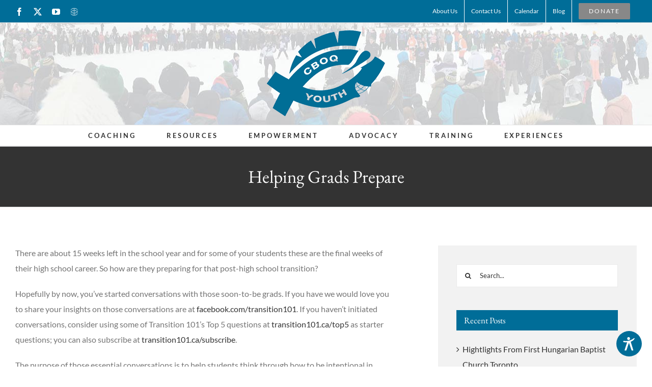

--- FILE ---
content_type: text/html; charset=UTF-8
request_url: https://cboqyouth.ca/helping-grads-prepare/
body_size: 22444
content:
<!DOCTYPE html>
<html class="avada-html-layout-boxed avada-html-header-position-top avada-html-has-bg-image" lang="en-CA" prefix="og: http://ogp.me/ns# fb: http://ogp.me/ns/fb#">
<head>
	<meta http-equiv="X-UA-Compatible" content="IE=edge" />
	<meta http-equiv="Content-Type" content="text/html; charset=utf-8"/>
	<meta name="viewport" content="width=device-width, initial-scale=1" />
	<title>CBOQ Youth -  Helping Grads Prepare</title>
<link href="https://fonts.googleapis.com/css?family=Lato:100,100i,200,200i,300,300i,400,400i,500,500i,600,600i,700,700i,800,800i,900,900i%7COpen+Sans:100,100i,200,200i,300,300i,400,400i,500,500i,600,600i,700,700i,800,800i,900,900i%7CIndie+Flower:100,100i,200,200i,300,300i,400,400i,500,500i,600,600i,700,700i,800,800i,900,900i%7COswald:100,100i,200,200i,300,300i,400,400i,500,500i,600,600i,700,700i,800,800i,900,900i" rel="stylesheet"><meta name="dc.title" content="CBOQ Youth -  Helping Grads Prepare">
<meta name="dc.description" content="Help students prepare for post-high school life with Transition 101&#039;s resources and conversations. Guide them to thrive in their faith journey.">
<meta name="dc.relation" content="https://cboqyouth.ca/helping-grads-prepare/">
<meta name="dc.source" content="https://cboqyouth.ca/">
<meta name="dc.language" content="en_CA">
<meta name="description" content="Help students prepare for post-high school life with Transition 101&#039;s resources and conversations. Guide them to thrive in their faith journey.">
<meta name="robots" content="index, follow, max-snippet:-1, max-image-preview:large, max-video-preview:-1">
<link rel="canonical" href="https://cboqyouth.ca/helping-grads-prepare/">
<meta property="og:url" content="https://cboqyouth.ca/helping-grads-prepare/">
<meta property="og:site_name" content="CBOQ Youth">
<meta property="og:locale" content="en_CA">
<meta property="og:type" content="article">
<meta property="article:author" content="https://www.facebook.com/cboqyouth">
<meta property="article:publisher" content="https://www.facebook.com/cboqyouth">
<meta property="article:section" content="Alvin Lau">
<meta property="article:tag" content="college">
<meta property="article:tag" content="high school">
<meta property="article:tag" content="post">
<meta property="article:tag" content="preparation">
<meta property="article:tag" content="prepare">
<meta property="article:tag" content="secondary">
<meta property="article:tag" content="top 5">
<meta property="article:tag" content="transition 101">
<meta property="article:tag" content="university">
<meta property="og:title" content="CBOQ Youth -  Helping Grads Prepare">
<meta property="og:description" content="Help students prepare for post-high school life with Transition 101&#039;s resources and conversations. Guide them to thrive in their faith journey.">
<meta property="og:image" content="https://cboqyouth.ca/wp-content/uploads/2025/07/CBOQ-Youth-PS2400.jpg">
<meta property="og:image:secure_url" content="https://cboqyouth.ca/wp-content/uploads/2025/07/CBOQ-Youth-PS2400.jpg">
<meta property="og:image:width" content="2400">
<meta property="og:image:height" content="1350">
<meta property="og:image:alt" content="Sharkey">
<meta name="twitter:card" content="summary">
<meta name="twitter:site" content="@http://@cboqyouth">
<meta name="twitter:creator" content="@http://@cboqyouth">
<meta name="twitter:title" content="CBOQ Youth -  Helping Grads Prepare">
<meta name="twitter:description" content="Help students prepare for post-high school life with Transition 101&#039;s resources and conversations. Guide them to thrive in their faith journey.">
<meta name="twitter:image" content="https://cboqyouth.ca/wp-content/uploads/2025/07/CBOQ-Youth-PS2400.jpg">
<link rel='dns-prefetch' href='//maps.googleapis.com' />
<link rel='dns-prefetch' href='//maxcdn.bootstrapcdn.com' />
<link rel="alternate" type="application/rss+xml" title="CBOQ Youth &raquo; Feed" href="https://cboqyouth.ca/feed/" />
<link rel="alternate" type="application/rss+xml" title="CBOQ Youth &raquo; Comments Feed" href="https://cboqyouth.ca/comments/feed/" />
<link rel="alternate" type="text/calendar" title="CBOQ Youth &raquo; iCal Feed" href="https://cboqyouth.ca/events-calendar/?ical=1" />
								<link rel="icon" href="https://cboqyouth.ca/wp-content/uploads/2013/01/new-cboq-youth-FAVICON2.png" type="image/png" />
		
					<!-- Apple Touch Icon -->
						<link rel="apple-touch-icon" sizes="180x180" href="https://cboqyouth.ca/wp-content/uploads/2016/03/Sharkey-SQ114.jpg" type="image/jpeg">
		
					<!-- Android Icon -->
						<link rel="icon" sizes="192x192" href="https://cboqyouth.ca/wp-content/uploads/2016/03/Sharkey-SQ57.jpg" type="image/jpeg">
		
					<!-- MS Edge Icon -->
						<meta name="msapplication-TileImage" content="https://cboqyouth.ca/wp-content/uploads/2016/03/Sharkey-SQ72.jpg" type="image/jpeg">
				<link rel="alternate" type="application/rss+xml" title="CBOQ Youth &raquo; Helping Grads Prepare Comments Feed" href="https://cboqyouth.ca/helping-grads-prepare/feed/" />
<link rel="alternate" title="oEmbed (JSON)" type="application/json+oembed" href="https://cboqyouth.ca/wp-json/oembed/1.0/embed?url=https%3A%2F%2Fcboqyouth.ca%2Fhelping-grads-prepare%2F" />
<link rel="alternate" title="oEmbed (XML)" type="text/xml+oembed" href="https://cboqyouth.ca/wp-json/oembed/1.0/embed?url=https%3A%2F%2Fcboqyouth.ca%2Fhelping-grads-prepare%2F&#038;format=xml" />
					<meta name="description" content="There are about 15 weeks left in the school year and for some of your students these are the final weeks of their high school career. So how are they preparing for that post-high school transition?

Hopefully by now, you’ve started conversations with those soon-to-be grads. If you have we would love"/>
				
		<meta property="og:locale" content="en_CA"/>
		<meta property="og:type" content="article"/>
		<meta property="og:site_name" content="CBOQ Youth"/>
		<meta property="og:title" content="  Helping Grads Prepare"/>
				<meta property="og:description" content="There are about 15 weeks left in the school year and for some of your students these are the final weeks of their high school career. So how are they preparing for that post-high school transition?

Hopefully by now, you’ve started conversations with those soon-to-be grads. If you have we would love"/>
				<meta property="og:url" content="https://cboqyouth.ca/helping-grads-prepare/"/>
										<meta property="article:published_time" content="2019-03-08T03:08:19-05:00"/>
											<meta name="author" content="Alvin"/>
								<meta property="og:image" content="https://cboqyouth.ca/wp-content/uploads/2016/03/Sharkey-PS250.png"/>
		<meta property="og:image:width" content="250"/>
		<meta property="og:image:height" content="175"/>
		<meta property="og:image:type" content=""/>
						<!-- This site uses the Google Analytics by MonsterInsights plugin v9.11.1 - Using Analytics tracking - https://www.monsterinsights.com/ -->
							<script src="//www.googletagmanager.com/gtag/js?id=G-6HRN566DXP"  data-cfasync="false" data-wpfc-render="false" type="text/javascript" async></script>
			<script data-cfasync="false" data-wpfc-render="false" type="text/javascript">
				var mi_version = '9.11.1';
				var mi_track_user = true;
				var mi_no_track_reason = '';
								var MonsterInsightsDefaultLocations = {"page_location":"https:\/\/cboqyouth.ca\/helping-grads-prepare\/"};
								MonsterInsightsDefaultLocations.page_location = window.location.href;
								if ( typeof MonsterInsightsPrivacyGuardFilter === 'function' ) {
					var MonsterInsightsLocations = (typeof MonsterInsightsExcludeQuery === 'object') ? MonsterInsightsPrivacyGuardFilter( MonsterInsightsExcludeQuery ) : MonsterInsightsPrivacyGuardFilter( MonsterInsightsDefaultLocations );
				} else {
					var MonsterInsightsLocations = (typeof MonsterInsightsExcludeQuery === 'object') ? MonsterInsightsExcludeQuery : MonsterInsightsDefaultLocations;
				}

								var disableStrs = [
										'ga-disable-G-6HRN566DXP',
									];

				/* Function to detect opted out users */
				function __gtagTrackerIsOptedOut() {
					for (var index = 0; index < disableStrs.length; index++) {
						if (document.cookie.indexOf(disableStrs[index] + '=true') > -1) {
							return true;
						}
					}

					return false;
				}

				/* Disable tracking if the opt-out cookie exists. */
				if (__gtagTrackerIsOptedOut()) {
					for (var index = 0; index < disableStrs.length; index++) {
						window[disableStrs[index]] = true;
					}
				}

				/* Opt-out function */
				function __gtagTrackerOptout() {
					for (var index = 0; index < disableStrs.length; index++) {
						document.cookie = disableStrs[index] + '=true; expires=Thu, 31 Dec 2099 23:59:59 UTC; path=/';
						window[disableStrs[index]] = true;
					}
				}

				if ('undefined' === typeof gaOptout) {
					function gaOptout() {
						__gtagTrackerOptout();
					}
				}
								window.dataLayer = window.dataLayer || [];

				window.MonsterInsightsDualTracker = {
					helpers: {},
					trackers: {},
				};
				if (mi_track_user) {
					function __gtagDataLayer() {
						dataLayer.push(arguments);
					}

					function __gtagTracker(type, name, parameters) {
						if (!parameters) {
							parameters = {};
						}

						if (parameters.send_to) {
							__gtagDataLayer.apply(null, arguments);
							return;
						}

						if (type === 'event') {
														parameters.send_to = monsterinsights_frontend.v4_id;
							var hookName = name;
							if (typeof parameters['event_category'] !== 'undefined') {
								hookName = parameters['event_category'] + ':' + name;
							}

							if (typeof MonsterInsightsDualTracker.trackers[hookName] !== 'undefined') {
								MonsterInsightsDualTracker.trackers[hookName](parameters);
							} else {
								__gtagDataLayer('event', name, parameters);
							}
							
						} else {
							__gtagDataLayer.apply(null, arguments);
						}
					}

					__gtagTracker('js', new Date());
					__gtagTracker('set', {
						'developer_id.dZGIzZG': true,
											});
					if ( MonsterInsightsLocations.page_location ) {
						__gtagTracker('set', MonsterInsightsLocations);
					}
										__gtagTracker('config', 'G-6HRN566DXP', {"forceSSL":"true"} );
										window.gtag = __gtagTracker;										(function () {
						/* https://developers.google.com/analytics/devguides/collection/analyticsjs/ */
						/* ga and __gaTracker compatibility shim. */
						var noopfn = function () {
							return null;
						};
						var newtracker = function () {
							return new Tracker();
						};
						var Tracker = function () {
							return null;
						};
						var p = Tracker.prototype;
						p.get = noopfn;
						p.set = noopfn;
						p.send = function () {
							var args = Array.prototype.slice.call(arguments);
							args.unshift('send');
							__gaTracker.apply(null, args);
						};
						var __gaTracker = function () {
							var len = arguments.length;
							if (len === 0) {
								return;
							}
							var f = arguments[len - 1];
							if (typeof f !== 'object' || f === null || typeof f.hitCallback !== 'function') {
								if ('send' === arguments[0]) {
									var hitConverted, hitObject = false, action;
									if ('event' === arguments[1]) {
										if ('undefined' !== typeof arguments[3]) {
											hitObject = {
												'eventAction': arguments[3],
												'eventCategory': arguments[2],
												'eventLabel': arguments[4],
												'value': arguments[5] ? arguments[5] : 1,
											}
										}
									}
									if ('pageview' === arguments[1]) {
										if ('undefined' !== typeof arguments[2]) {
											hitObject = {
												'eventAction': 'page_view',
												'page_path': arguments[2],
											}
										}
									}
									if (typeof arguments[2] === 'object') {
										hitObject = arguments[2];
									}
									if (typeof arguments[5] === 'object') {
										Object.assign(hitObject, arguments[5]);
									}
									if ('undefined' !== typeof arguments[1].hitType) {
										hitObject = arguments[1];
										if ('pageview' === hitObject.hitType) {
											hitObject.eventAction = 'page_view';
										}
									}
									if (hitObject) {
										action = 'timing' === arguments[1].hitType ? 'timing_complete' : hitObject.eventAction;
										hitConverted = mapArgs(hitObject);
										__gtagTracker('event', action, hitConverted);
									}
								}
								return;
							}

							function mapArgs(args) {
								var arg, hit = {};
								var gaMap = {
									'eventCategory': 'event_category',
									'eventAction': 'event_action',
									'eventLabel': 'event_label',
									'eventValue': 'event_value',
									'nonInteraction': 'non_interaction',
									'timingCategory': 'event_category',
									'timingVar': 'name',
									'timingValue': 'value',
									'timingLabel': 'event_label',
									'page': 'page_path',
									'location': 'page_location',
									'title': 'page_title',
									'referrer' : 'page_referrer',
								};
								for (arg in args) {
																		if (!(!args.hasOwnProperty(arg) || !gaMap.hasOwnProperty(arg))) {
										hit[gaMap[arg]] = args[arg];
									} else {
										hit[arg] = args[arg];
									}
								}
								return hit;
							}

							try {
								f.hitCallback();
							} catch (ex) {
							}
						};
						__gaTracker.create = newtracker;
						__gaTracker.getByName = newtracker;
						__gaTracker.getAll = function () {
							return [];
						};
						__gaTracker.remove = noopfn;
						__gaTracker.loaded = true;
						window['__gaTracker'] = __gaTracker;
					})();
									} else {
										console.log("");
					(function () {
						function __gtagTracker() {
							return null;
						}

						window['__gtagTracker'] = __gtagTracker;
						window['gtag'] = __gtagTracker;
					})();
									}
			</script>
							<!-- / Google Analytics by MonsterInsights -->
		<style id='wp-img-auto-sizes-contain-inline-css' type='text/css'>
img:is([sizes=auto i],[sizes^="auto," i]){contain-intrinsic-size:3000px 1500px}
/*# sourceURL=wp-img-auto-sizes-contain-inline-css */
</style>
<link rel='stylesheet' id='sdm-styles-css' href='https://cboqyouth.ca/wp-content/plugins/simple-download-monitor/css/sdm_wp_styles.css?ver=6.9' type='text/css' media='all' />
<link rel='stylesheet' id='layerslider-css' href='https://cboqyouth.ca/wp-content/plugins/LayerSlider/assets/static/layerslider/css/layerslider.css?ver=8.1.2' type='text/css' media='all' />
<style id='wp-emoji-styles-inline-css' type='text/css'>

	img.wp-smiley, img.emoji {
		display: inline !important;
		border: none !important;
		box-shadow: none !important;
		height: 1em !important;
		width: 1em !important;
		margin: 0 0.07em !important;
		vertical-align: -0.1em !important;
		background: none !important;
		padding: 0 !important;
	}
/*# sourceURL=wp-emoji-styles-inline-css */
</style>
<link rel='stylesheet' id='simplemap-map-style-css' href='https://cboqyouth.ca/wp-content/plugins/simplemap/inc/styles/light.css?ver=6.9' type='text/css' media='all' />
<link rel='stylesheet' id='cff-css' href='https://cboqyouth.ca/wp-content/plugins/custom-facebook-feed/assets/css/cff-style.min.css?ver=4.3.4' type='text/css' media='all' />
<link rel='stylesheet' id='sb-font-awesome-css' href='https://maxcdn.bootstrapcdn.com/font-awesome/4.7.0/css/font-awesome.min.css?ver=6.9' type='text/css' media='all' />
<link rel='stylesheet' id='avada-parent-stylesheet-css' href='https://cboqyouth.ca/wp-content/themes/Avada/style.css?ver=6.9' type='text/css' media='all' />
<link rel='stylesheet' id='fusion-dynamic-css-css' href='https://cboqyouth.ca/wp-content/uploads/fusion-styles/86cacc07a6f5a1726185424fa8200159.min.css?ver=3.14.2' type='text/css' media='all' />
<script type="text/javascript" src="https://cboqyouth.ca/wp-includes/js/jquery/jquery.min.js?ver=3.7.1" id="jquery-core-js"></script>
<script type="text/javascript" src="https://cboqyouth.ca/wp-includes/js/jquery/jquery-migrate.min.js?ver=3.4.1" id="jquery-migrate-js"></script>
<script type="text/javascript" id="layerslider-utils-js-extra">
/* <![CDATA[ */
var LS_Meta = {"v":"8.1.2","fixGSAP":"1"};
//# sourceURL=layerslider-utils-js-extra
/* ]]> */
</script>
<script type="text/javascript" src="https://cboqyouth.ca/wp-content/plugins/LayerSlider/assets/static/layerslider/js/layerslider.utils.js?ver=8.1.2" id="layerslider-utils-js"></script>
<script type="text/javascript" src="https://cboqyouth.ca/wp-content/plugins/LayerSlider/assets/static/layerslider/js/layerslider.kreaturamedia.jquery.js?ver=8.1.2" id="layerslider-js"></script>
<script type="text/javascript" src="https://cboqyouth.ca/wp-content/plugins/LayerSlider/assets/static/layerslider/js/layerslider.transitions.js?ver=8.1.2" id="layerslider-transitions-js"></script>
<script type="text/javascript" src="https://cboqyouth.ca/wp-content/plugins/google-analytics-for-wordpress/assets/js/frontend-gtag.min.js?ver=9.11.1" id="monsterinsights-frontend-script-js" async="async" data-wp-strategy="async"></script>
<script data-cfasync="false" data-wpfc-render="false" type="text/javascript" id='monsterinsights-frontend-script-js-extra'>/* <![CDATA[ */
var monsterinsights_frontend = {"js_events_tracking":"true","download_extensions":"doc,pdf,ppt,zip,xls,docx,pptx,xlsx","inbound_paths":"[]","home_url":"https:\/\/cboqyouth.ca","hash_tracking":"false","v4_id":"G-6HRN566DXP"};/* ]]> */
</script>
<script type="text/javascript" id="sdm-scripts-js-extra">
/* <![CDATA[ */
var sdm_ajax_script = {"ajaxurl":"https://cboqyouth.ca/wp-admin/admin-ajax.php"};
//# sourceURL=sdm-scripts-js-extra
/* ]]> */
</script>
<script type="text/javascript" src="https://cboqyouth.ca/wp-content/plugins/simple-download-monitor/js/sdm_wp_scripts.js?ver=6.9" id="sdm-scripts-js"></script>
<script type="text/javascript" src="https://cboqyouth.ca?simplemap-master-js=1&amp;smpid=3550&amp;ver=6.9" id="simplemap-master-js-js"></script>
<script type="text/javascript" src="https://maps.googleapis.com/maps/api/js?key=AIzaSyBHurMMd5zpX9TDtDuUXBP-jvddLtXbGTc&amp;v=3&amp;language=en&amp;region=CA&amp;ver=6.9" id="simplemap-google-api-js"></script>
<meta name="generator" content="Powered by LayerSlider 8.1.2 - Build Heros, Sliders, and Popups. Create Animations and Beautiful, Rich Web Content as Easy as Never Before on WordPress." />
<!-- LayerSlider updates and docs at: https://layerslider.com -->
<link rel="https://api.w.org/" href="https://cboqyouth.ca/wp-json/" /><link rel="alternate" title="JSON" type="application/json" href="https://cboqyouth.ca/wp-json/wp/v2/posts/3550" /><link rel="EditURI" type="application/rsd+xml" title="RSD" href="https://cboqyouth.ca/xmlrpc.php?rsd" />
<link rel='shortlink' href='https://cboqyouth.ca/?p=3550' />
<meta name="tec-api-version" content="v1"><meta name="tec-api-origin" content="https://cboqyouth.ca"><link rel="alternate" href="https://cboqyouth.ca/wp-json/tribe/events/v1/" /><style type="text/css" id="css-fb-visibility">@media screen and (max-width: 640px){.fusion-no-small-visibility{display:none !important;}body .sm-text-align-center{text-align:center !important;}body .sm-text-align-left{text-align:left !important;}body .sm-text-align-right{text-align:right !important;}body .sm-text-align-justify{text-align:justify !important;}body .sm-flex-align-center{justify-content:center !important;}body .sm-flex-align-flex-start{justify-content:flex-start !important;}body .sm-flex-align-flex-end{justify-content:flex-end !important;}body .sm-mx-auto{margin-left:auto !important;margin-right:auto !important;}body .sm-ml-auto{margin-left:auto !important;}body .sm-mr-auto{margin-right:auto !important;}body .fusion-absolute-position-small{position:absolute;width:100%;}.awb-sticky.awb-sticky-small{ position: sticky; top: var(--awb-sticky-offset,0); }}@media screen and (min-width: 641px) and (max-width: 1024px){.fusion-no-medium-visibility{display:none !important;}body .md-text-align-center{text-align:center !important;}body .md-text-align-left{text-align:left !important;}body .md-text-align-right{text-align:right !important;}body .md-text-align-justify{text-align:justify !important;}body .md-flex-align-center{justify-content:center !important;}body .md-flex-align-flex-start{justify-content:flex-start !important;}body .md-flex-align-flex-end{justify-content:flex-end !important;}body .md-mx-auto{margin-left:auto !important;margin-right:auto !important;}body .md-ml-auto{margin-left:auto !important;}body .md-mr-auto{margin-right:auto !important;}body .fusion-absolute-position-medium{position:absolute;width:100%;}.awb-sticky.awb-sticky-medium{ position: sticky; top: var(--awb-sticky-offset,0); }}@media screen and (min-width: 1025px){.fusion-no-large-visibility{display:none !important;}body .lg-text-align-center{text-align:center !important;}body .lg-text-align-left{text-align:left !important;}body .lg-text-align-right{text-align:right !important;}body .lg-text-align-justify{text-align:justify !important;}body .lg-flex-align-center{justify-content:center !important;}body .lg-flex-align-flex-start{justify-content:flex-start !important;}body .lg-flex-align-flex-end{justify-content:flex-end !important;}body .lg-mx-auto{margin-left:auto !important;margin-right:auto !important;}body .lg-ml-auto{margin-left:auto !important;}body .lg-mr-auto{margin-right:auto !important;}body .fusion-absolute-position-large{position:absolute;width:100%;}.awb-sticky.awb-sticky-large{ position: sticky; top: var(--awb-sticky-offset,0); }}</style>		<script type="text/javascript">
			var doc = document.documentElement;
			doc.setAttribute( 'data-useragent', navigator.userAgent );
		</script>
		
	<style id='global-styles-inline-css' type='text/css'>
:root{--wp--preset--aspect-ratio--square: 1;--wp--preset--aspect-ratio--4-3: 4/3;--wp--preset--aspect-ratio--3-4: 3/4;--wp--preset--aspect-ratio--3-2: 3/2;--wp--preset--aspect-ratio--2-3: 2/3;--wp--preset--aspect-ratio--16-9: 16/9;--wp--preset--aspect-ratio--9-16: 9/16;--wp--preset--color--black: #000000;--wp--preset--color--cyan-bluish-gray: #abb8c3;--wp--preset--color--white: #ffffff;--wp--preset--color--pale-pink: #f78da7;--wp--preset--color--vivid-red: #cf2e2e;--wp--preset--color--luminous-vivid-orange: #ff6900;--wp--preset--color--luminous-vivid-amber: #fcb900;--wp--preset--color--light-green-cyan: #7bdcb5;--wp--preset--color--vivid-green-cyan: #00d084;--wp--preset--color--pale-cyan-blue: #8ed1fc;--wp--preset--color--vivid-cyan-blue: #0693e3;--wp--preset--color--vivid-purple: #9b51e0;--wp--preset--color--awb-color-1: rgba(255,255,255,1);--wp--preset--color--awb-color-2: rgba(246,246,246,1);--wp--preset--color--awb-color-3: rgba(224,222,222,1);--wp--preset--color--awb-color-4: rgba(160,206,78,1);--wp--preset--color--awb-color-5: rgba(116,116,116,1);--wp--preset--color--awb-color-6: rgba(26,128,182,1);--wp--preset--color--awb-color-7: rgba(0,109,152,1);--wp--preset--color--awb-color-8: rgba(51,51,51,1);--wp--preset--color--awb-color-custom-10: rgba(249,249,249,1);--wp--preset--color--awb-color-custom-11: rgba(62,124,204,1);--wp--preset--color--awb-color-custom-12: rgba(44,45,47,1);--wp--preset--color--awb-color-custom-13: rgba(0,109,152,0.8);--wp--preset--color--awb-color-custom-14: rgba(244,244,244,1);--wp--preset--gradient--vivid-cyan-blue-to-vivid-purple: linear-gradient(135deg,rgb(6,147,227) 0%,rgb(155,81,224) 100%);--wp--preset--gradient--light-green-cyan-to-vivid-green-cyan: linear-gradient(135deg,rgb(122,220,180) 0%,rgb(0,208,130) 100%);--wp--preset--gradient--luminous-vivid-amber-to-luminous-vivid-orange: linear-gradient(135deg,rgb(252,185,0) 0%,rgb(255,105,0) 100%);--wp--preset--gradient--luminous-vivid-orange-to-vivid-red: linear-gradient(135deg,rgb(255,105,0) 0%,rgb(207,46,46) 100%);--wp--preset--gradient--very-light-gray-to-cyan-bluish-gray: linear-gradient(135deg,rgb(238,238,238) 0%,rgb(169,184,195) 100%);--wp--preset--gradient--cool-to-warm-spectrum: linear-gradient(135deg,rgb(74,234,220) 0%,rgb(151,120,209) 20%,rgb(207,42,186) 40%,rgb(238,44,130) 60%,rgb(251,105,98) 80%,rgb(254,248,76) 100%);--wp--preset--gradient--blush-light-purple: linear-gradient(135deg,rgb(255,206,236) 0%,rgb(152,150,240) 100%);--wp--preset--gradient--blush-bordeaux: linear-gradient(135deg,rgb(254,205,165) 0%,rgb(254,45,45) 50%,rgb(107,0,62) 100%);--wp--preset--gradient--luminous-dusk: linear-gradient(135deg,rgb(255,203,112) 0%,rgb(199,81,192) 50%,rgb(65,88,208) 100%);--wp--preset--gradient--pale-ocean: linear-gradient(135deg,rgb(255,245,203) 0%,rgb(182,227,212) 50%,rgb(51,167,181) 100%);--wp--preset--gradient--electric-grass: linear-gradient(135deg,rgb(202,248,128) 0%,rgb(113,206,126) 100%);--wp--preset--gradient--midnight: linear-gradient(135deg,rgb(2,3,129) 0%,rgb(40,116,252) 100%);--wp--preset--font-size--small: 12px;--wp--preset--font-size--medium: 20px;--wp--preset--font-size--large: 24px;--wp--preset--font-size--x-large: 42px;--wp--preset--font-size--normal: 16px;--wp--preset--font-size--xlarge: 32px;--wp--preset--font-size--huge: 48px;--wp--preset--spacing--20: 0.44rem;--wp--preset--spacing--30: 0.67rem;--wp--preset--spacing--40: 1rem;--wp--preset--spacing--50: 1.5rem;--wp--preset--spacing--60: 2.25rem;--wp--preset--spacing--70: 3.38rem;--wp--preset--spacing--80: 5.06rem;--wp--preset--shadow--natural: 6px 6px 9px rgba(0, 0, 0, 0.2);--wp--preset--shadow--deep: 12px 12px 50px rgba(0, 0, 0, 0.4);--wp--preset--shadow--sharp: 6px 6px 0px rgba(0, 0, 0, 0.2);--wp--preset--shadow--outlined: 6px 6px 0px -3px rgb(255, 255, 255), 6px 6px rgb(0, 0, 0);--wp--preset--shadow--crisp: 6px 6px 0px rgb(0, 0, 0);}:where(.is-layout-flex){gap: 0.5em;}:where(.is-layout-grid){gap: 0.5em;}body .is-layout-flex{display: flex;}.is-layout-flex{flex-wrap: wrap;align-items: center;}.is-layout-flex > :is(*, div){margin: 0;}body .is-layout-grid{display: grid;}.is-layout-grid > :is(*, div){margin: 0;}:where(.wp-block-columns.is-layout-flex){gap: 2em;}:where(.wp-block-columns.is-layout-grid){gap: 2em;}:where(.wp-block-post-template.is-layout-flex){gap: 1.25em;}:where(.wp-block-post-template.is-layout-grid){gap: 1.25em;}.has-black-color{color: var(--wp--preset--color--black) !important;}.has-cyan-bluish-gray-color{color: var(--wp--preset--color--cyan-bluish-gray) !important;}.has-white-color{color: var(--wp--preset--color--white) !important;}.has-pale-pink-color{color: var(--wp--preset--color--pale-pink) !important;}.has-vivid-red-color{color: var(--wp--preset--color--vivid-red) !important;}.has-luminous-vivid-orange-color{color: var(--wp--preset--color--luminous-vivid-orange) !important;}.has-luminous-vivid-amber-color{color: var(--wp--preset--color--luminous-vivid-amber) !important;}.has-light-green-cyan-color{color: var(--wp--preset--color--light-green-cyan) !important;}.has-vivid-green-cyan-color{color: var(--wp--preset--color--vivid-green-cyan) !important;}.has-pale-cyan-blue-color{color: var(--wp--preset--color--pale-cyan-blue) !important;}.has-vivid-cyan-blue-color{color: var(--wp--preset--color--vivid-cyan-blue) !important;}.has-vivid-purple-color{color: var(--wp--preset--color--vivid-purple) !important;}.has-black-background-color{background-color: var(--wp--preset--color--black) !important;}.has-cyan-bluish-gray-background-color{background-color: var(--wp--preset--color--cyan-bluish-gray) !important;}.has-white-background-color{background-color: var(--wp--preset--color--white) !important;}.has-pale-pink-background-color{background-color: var(--wp--preset--color--pale-pink) !important;}.has-vivid-red-background-color{background-color: var(--wp--preset--color--vivid-red) !important;}.has-luminous-vivid-orange-background-color{background-color: var(--wp--preset--color--luminous-vivid-orange) !important;}.has-luminous-vivid-amber-background-color{background-color: var(--wp--preset--color--luminous-vivid-amber) !important;}.has-light-green-cyan-background-color{background-color: var(--wp--preset--color--light-green-cyan) !important;}.has-vivid-green-cyan-background-color{background-color: var(--wp--preset--color--vivid-green-cyan) !important;}.has-pale-cyan-blue-background-color{background-color: var(--wp--preset--color--pale-cyan-blue) !important;}.has-vivid-cyan-blue-background-color{background-color: var(--wp--preset--color--vivid-cyan-blue) !important;}.has-vivid-purple-background-color{background-color: var(--wp--preset--color--vivid-purple) !important;}.has-black-border-color{border-color: var(--wp--preset--color--black) !important;}.has-cyan-bluish-gray-border-color{border-color: var(--wp--preset--color--cyan-bluish-gray) !important;}.has-white-border-color{border-color: var(--wp--preset--color--white) !important;}.has-pale-pink-border-color{border-color: var(--wp--preset--color--pale-pink) !important;}.has-vivid-red-border-color{border-color: var(--wp--preset--color--vivid-red) !important;}.has-luminous-vivid-orange-border-color{border-color: var(--wp--preset--color--luminous-vivid-orange) !important;}.has-luminous-vivid-amber-border-color{border-color: var(--wp--preset--color--luminous-vivid-amber) !important;}.has-light-green-cyan-border-color{border-color: var(--wp--preset--color--light-green-cyan) !important;}.has-vivid-green-cyan-border-color{border-color: var(--wp--preset--color--vivid-green-cyan) !important;}.has-pale-cyan-blue-border-color{border-color: var(--wp--preset--color--pale-cyan-blue) !important;}.has-vivid-cyan-blue-border-color{border-color: var(--wp--preset--color--vivid-cyan-blue) !important;}.has-vivid-purple-border-color{border-color: var(--wp--preset--color--vivid-purple) !important;}.has-vivid-cyan-blue-to-vivid-purple-gradient-background{background: var(--wp--preset--gradient--vivid-cyan-blue-to-vivid-purple) !important;}.has-light-green-cyan-to-vivid-green-cyan-gradient-background{background: var(--wp--preset--gradient--light-green-cyan-to-vivid-green-cyan) !important;}.has-luminous-vivid-amber-to-luminous-vivid-orange-gradient-background{background: var(--wp--preset--gradient--luminous-vivid-amber-to-luminous-vivid-orange) !important;}.has-luminous-vivid-orange-to-vivid-red-gradient-background{background: var(--wp--preset--gradient--luminous-vivid-orange-to-vivid-red) !important;}.has-very-light-gray-to-cyan-bluish-gray-gradient-background{background: var(--wp--preset--gradient--very-light-gray-to-cyan-bluish-gray) !important;}.has-cool-to-warm-spectrum-gradient-background{background: var(--wp--preset--gradient--cool-to-warm-spectrum) !important;}.has-blush-light-purple-gradient-background{background: var(--wp--preset--gradient--blush-light-purple) !important;}.has-blush-bordeaux-gradient-background{background: var(--wp--preset--gradient--blush-bordeaux) !important;}.has-luminous-dusk-gradient-background{background: var(--wp--preset--gradient--luminous-dusk) !important;}.has-pale-ocean-gradient-background{background: var(--wp--preset--gradient--pale-ocean) !important;}.has-electric-grass-gradient-background{background: var(--wp--preset--gradient--electric-grass) !important;}.has-midnight-gradient-background{background: var(--wp--preset--gradient--midnight) !important;}.has-small-font-size{font-size: var(--wp--preset--font-size--small) !important;}.has-medium-font-size{font-size: var(--wp--preset--font-size--medium) !important;}.has-large-font-size{font-size: var(--wp--preset--font-size--large) !important;}.has-x-large-font-size{font-size: var(--wp--preset--font-size--x-large) !important;}
/*# sourceURL=global-styles-inline-css */
</style>
<link rel='stylesheet' id='wp-block-library-css' href='https://cboqyouth.ca/wp-includes/css/dist/block-library/style.min.css?ver=6.9' type='text/css' media='all' />
<style id='wp-block-library-inline-css' type='text/css'>
/*wp_block_styles_on_demand_placeholder:697e15829bd83*/
/*# sourceURL=wp-block-library-inline-css */
</style>
<style id='wp-block-library-theme-inline-css' type='text/css'>
.wp-block-audio :where(figcaption){color:#555;font-size:13px;text-align:center}.is-dark-theme .wp-block-audio :where(figcaption){color:#ffffffa6}.wp-block-audio{margin:0 0 1em}.wp-block-code{border:1px solid #ccc;border-radius:4px;font-family:Menlo,Consolas,monaco,monospace;padding:.8em 1em}.wp-block-embed :where(figcaption){color:#555;font-size:13px;text-align:center}.is-dark-theme .wp-block-embed :where(figcaption){color:#ffffffa6}.wp-block-embed{margin:0 0 1em}.blocks-gallery-caption{color:#555;font-size:13px;text-align:center}.is-dark-theme .blocks-gallery-caption{color:#ffffffa6}:root :where(.wp-block-image figcaption){color:#555;font-size:13px;text-align:center}.is-dark-theme :root :where(.wp-block-image figcaption){color:#ffffffa6}.wp-block-image{margin:0 0 1em}.wp-block-pullquote{border-bottom:4px solid;border-top:4px solid;color:currentColor;margin-bottom:1.75em}.wp-block-pullquote :where(cite),.wp-block-pullquote :where(footer),.wp-block-pullquote__citation{color:currentColor;font-size:.8125em;font-style:normal;text-transform:uppercase}.wp-block-quote{border-left:.25em solid;margin:0 0 1.75em;padding-left:1em}.wp-block-quote cite,.wp-block-quote footer{color:currentColor;font-size:.8125em;font-style:normal;position:relative}.wp-block-quote:where(.has-text-align-right){border-left:none;border-right:.25em solid;padding-left:0;padding-right:1em}.wp-block-quote:where(.has-text-align-center){border:none;padding-left:0}.wp-block-quote.is-large,.wp-block-quote.is-style-large,.wp-block-quote:where(.is-style-plain){border:none}.wp-block-search .wp-block-search__label{font-weight:700}.wp-block-search__button{border:1px solid #ccc;padding:.375em .625em}:where(.wp-block-group.has-background){padding:1.25em 2.375em}.wp-block-separator.has-css-opacity{opacity:.4}.wp-block-separator{border:none;border-bottom:2px solid;margin-left:auto;margin-right:auto}.wp-block-separator.has-alpha-channel-opacity{opacity:1}.wp-block-separator:not(.is-style-wide):not(.is-style-dots){width:100px}.wp-block-separator.has-background:not(.is-style-dots){border-bottom:none;height:1px}.wp-block-separator.has-background:not(.is-style-wide):not(.is-style-dots){height:2px}.wp-block-table{margin:0 0 1em}.wp-block-table td,.wp-block-table th{word-break:normal}.wp-block-table :where(figcaption){color:#555;font-size:13px;text-align:center}.is-dark-theme .wp-block-table :where(figcaption){color:#ffffffa6}.wp-block-video :where(figcaption){color:#555;font-size:13px;text-align:center}.is-dark-theme .wp-block-video :where(figcaption){color:#ffffffa6}.wp-block-video{margin:0 0 1em}:root :where(.wp-block-template-part.has-background){margin-bottom:0;margin-top:0;padding:1.25em 2.375em}
/*# sourceURL=/wp-includes/css/dist/block-library/theme.min.css */
</style>
<style id='classic-theme-styles-inline-css' type='text/css'>
/*! This file is auto-generated */
.wp-block-button__link{color:#fff;background-color:#32373c;border-radius:9999px;box-shadow:none;text-decoration:none;padding:calc(.667em + 2px) calc(1.333em + 2px);font-size:1.125em}.wp-block-file__button{background:#32373c;color:#fff;text-decoration:none}
/*# sourceURL=/wp-includes/css/classic-themes.min.css */
</style>
</head>

<body class="wp-singular post-template-default single single-post postid-3550 single-format-standard wp-theme-Avada wp-child-theme-Avada-Child-Theme tribe-no-js has-sidebar fusion-image-hovers fusion-pagination-sizing fusion-button_type-flat fusion-button_span-yes fusion-button_gradient-linear avada-image-rollover-circle-no avada-image-rollover-no fusion-body ltr fusion-sticky-header no-tablet-sticky-header no-mobile-sticky-header no-mobile-slidingbar avada-has-rev-slider-styles fusion-disable-outline fusion-sub-menu-fade mobile-logo-pos-center layout-boxed-mode avada-has-boxed-modal-shadow-none layout-scroll-offset-full avada-has-zero-margin-offset-top fusion-top-header menu-text-align-center mobile-menu-design-classic fusion-show-pagination-text fusion-header-layout-v5 avada-responsive avada-footer-fx-none avada-menu-highlight-style-bar fusion-search-form-clean fusion-main-menu-search-overlay fusion-avatar-square avada-dropdown-styles avada-blog-layout-timeline avada-blog-archive-layout-medium alternate avada-ec-not-100-width avada-ec-meta-layout-sidebar avada-header-shadow-no avada-menu-icon-position-left avada-has-megamenu-shadow avada-has-mainmenu-dropdown-divider avada-has-pagetitle-bg-full avada-has-mobile-menu-search avada-has-breadcrumb-mobile-hidden avada-has-titlebar-bar_and_content avada-social-full-transparent avada-has-header-bg-image avada-header-bg-no-repeat avada-has-pagination-padding avada-flyout-menu-direction-fade avada-ec-views-v2" data-awb-post-id="3550">
		<a class="skip-link screen-reader-text" href="#content">Skip to content</a>

	<div id="boxed-wrapper">
							
		<div id="wrapper" class="fusion-wrapper">
			<div id="home" style="position:relative;top:-1px;"></div>
							
					
			<header class="fusion-header-wrapper">
				<div class="fusion-header-v5 fusion-logo-alignment fusion-logo-center fusion-sticky-menu- fusion-sticky-logo- fusion-mobile-logo-1 fusion-sticky-menu-only fusion-header-menu-align-center fusion-mobile-menu-design-classic">
					
<div class="fusion-secondary-header">
	<div class="fusion-row">
					<div class="fusion-alignleft">
				<div class="fusion-social-links-header"><div class="fusion-social-networks"><div class="fusion-social-networks-wrapper"><a  class="fusion-social-network-icon fusion-tooltip fusion-facebook awb-icon-facebook" style data-placement="bottom" data-title="Facebook" data-toggle="tooltip" title="Facebook" href="https://www.facebook.com/cboqyouth" target="_blank" rel="noreferrer"><span class="screen-reader-text">Facebook</span></a><a  class="fusion-social-network-icon fusion-tooltip fusion-twitter awb-icon-twitter" style data-placement="bottom" data-title="X" data-toggle="tooltip" title="X" href="https://twitter.com/cboqyouth" target="_blank" rel="noopener noreferrer"><span class="screen-reader-text">X</span></a><a  class="fusion-social-network-icon fusion-tooltip fusion-youtube awb-icon-youtube" style data-placement="bottom" data-title="YouTube" data-toggle="tooltip" title="YouTube" href="https://www.youtube.com/user/cboqyouth" target="_blank" rel="noopener noreferrer"><span class="screen-reader-text">YouTube</span></a><a  class="awb-custom-image custom fusion-social-network-icon fusion-tooltip fusion-custom awb-icon-custom" style="position:relative;" data-placement="bottom" data-title="CBOQ" data-toggle="tooltip" title="CBOQ" href="http://www.baptist.ca" target="_blank" rel="noopener noreferrer"><span class="screen-reader-text">CBOQ</span><img src="https://cboqyouth.ca/wp-content/uploads/2017/09/Logo_only.png" style="width:auto;" alt="CBOQ" /></a></div></div></div>			</div>
							<div class="fusion-alignright">
				<nav class="fusion-secondary-menu" role="navigation" aria-label="Secondary Menu"><ul id="menu-top-menu" class="menu"><li  id="menu-item-2467"  class="menu-item menu-item-type-post_type menu-item-object-page menu-item-2467"  data-item-id="2467"><a  href="https://cboqyouth.ca/about-us/" class="fusion-bar-highlight"><span class="menu-text">About Us</span></a></li><li  id="menu-item-2488"  class="menu-item menu-item-type-post_type menu-item-object-page menu-item-2488"  data-item-id="2488"><a  href="https://cboqyouth.ca/contact/" class="fusion-bar-highlight"><span class="menu-text">Contact Us</span></a></li><li  id="menu-item-2640"  class="menu-item menu-item-type-custom menu-item-object-custom menu-item-2640"  data-item-id="2640"><a  href="https://cboqyouth.ca/events-calendar/" class="fusion-bar-highlight"><span class="menu-text">Calendar</span></a></li><li  id="menu-item-2465"  class="menu-item menu-item-type-post_type menu-item-object-page current_page_parent menu-item-2465"  data-item-id="2465"><a  href="https://cboqyouth.ca/blog/" class="fusion-bar-highlight"><span class="menu-text">Blog</span></a></li><li  id="menu-item-2466"  class="menu-item menu-item-type-custom menu-item-object-custom menu-item-2466 fusion-menu-item-button"  data-item-id="2466"><a  href="http://baptist.ca/donate" class="fusion-bar-highlight"><span class="menu-text fusion-button button-default button-small">Donate</span></a></li></ul></nav><nav class="fusion-mobile-nav-holder fusion-mobile-menu-text-align-center" aria-label="Secondary Mobile Menu"></nav>			</div>
			</div>
</div>
<div class="fusion-header-sticky-height"></div>
<div class="fusion-sticky-header-wrapper"> <!-- start fusion sticky header wrapper -->
	<div class="fusion-header">
		<div class="fusion-row">
							<div class="fusion-logo" data-margin-top="5px" data-margin-bottom="5px" data-margin-left="0px" data-margin-right="0px">
			<a class="fusion-logo-link"  href="https://cboqyouth.ca/" >

						<!-- standard logo -->
			<img src="https://cboqyouth.ca/wp-content/uploads/2016/03/Sharkey-PS250.png" srcset="https://cboqyouth.ca/wp-content/uploads/2016/03/Sharkey-PS250.png 1x, https://cboqyouth.ca/wp-content/uploads/2016/03/Sharkey-PS500.png 2x" width="250" height="175" style="max-height:175px;height:auto;" alt="CBOQ Youth Logo" data-retina_logo_url="https://cboqyouth.ca/wp-content/uploads/2016/03/Sharkey-PS500.png" class="fusion-standard-logo" />

											<!-- mobile logo -->
				<img src="https://cboqyouth.ca/wp-content/uploads/2016/04/CBOQ-Youth-Mobile-Logo-PS60.png" srcset="https://cboqyouth.ca/wp-content/uploads/2016/04/CBOQ-Youth-Mobile-Logo-PS60.png 1x, https://cboqyouth.ca/wp-content/uploads/2016/04/CBOQ-Youth-Mobile-Logo-PS120.png 2x" width="332" height="60" style="max-height:60px;height:auto;" alt="CBOQ Youth Logo" data-retina_logo_url="https://cboqyouth.ca/wp-content/uploads/2016/04/CBOQ-Youth-Mobile-Logo-PS120.png" class="fusion-mobile-logo" />
			
					</a>
		</div>
										
					</div>
	</div>
	<div class="fusion-secondary-main-menu">
		<div class="fusion-row">
			<nav class="fusion-main-menu" aria-label="Main Menu"><div class="fusion-overlay-search">		<form role="search" class="searchform fusion-search-form  fusion-live-search fusion-search-form-clean" method="get" action="https://cboqyouth.ca/">
			<div class="fusion-search-form-content">

				
				<div class="fusion-search-field search-field">
					<label><span class="screen-reader-text">Search for:</span>
													<input type="search" class="s fusion-live-search-input" name="s" id="fusion-live-search-input-0" autocomplete="off" placeholder="Search..." required aria-required="true" aria-label="Search..."/>
											</label>
				</div>
				<div class="fusion-search-button search-button">
					<input type="submit" class="fusion-search-submit searchsubmit" aria-label="Search" value="&#xf002;" />
										<div class="fusion-slider-loading"></div>
									</div>

				
			</div>


							<div class="fusion-search-results-wrapper"><div class="fusion-search-results"></div></div>
			
		</form>
		<div class="fusion-search-spacer"></div><a href="#" role="button" aria-label="Close Search" class="fusion-close-search"></a></div><ul id="menu-main-menu-mar-2016" class="fusion-menu"><li  id="menu-item-2223"  class="menu-item menu-item-type-post_type menu-item-object-page menu-item-has-children menu-item-2223 fusion-dropdown-menu"  data-item-id="2223"><a  href="https://cboqyouth.ca/coaching/" class="fusion-bar-highlight"><span class="menu-text">COACHING</span></a><ul class="sub-menu"><li  id="menu-item-2320"  class="menu-item menu-item-type-post_type menu-item-object-page menu-item-2320 fusion-dropdown-submenu" ><a  href="https://cboqyouth.ca/coaching/audit/" class="fusion-bar-highlight"><span>Ministry Audit</span></a></li></ul></li><li  id="menu-item-2233"  class="menu-item menu-item-type-post_type menu-item-object-page menu-item-has-children menu-item-2233 fusion-dropdown-menu"  data-item-id="2233"><a  href="https://cboqyouth.ca/resources/" class="fusion-bar-highlight"><span class="menu-text">RESOURCES</span></a><ul class="sub-menu"><li  id="menu-item-5200"  class="menu-item menu-item-type-post_type menu-item-object-page menu-item-5200 fusion-dropdown-submenu" ><a  href="https://cboqyouth.ca/createcultivate/" class="fusion-bar-highlight"><span>Create and Cultivate</span></a></li><li  id="menu-item-4191"  class="menu-item menu-item-type-custom menu-item-object-custom menu-item-4191 fusion-dropdown-submenu" ><a  href="https://www.dropbox.com/scl/fi/hnebyoix0dztptouaoctt/NG-onboarding-guide-2025.pdf?rlkey=gctavk49bwvytemur0pnuu02y&#038;st=59h46qwi&#038;dl=0" class="fusion-bar-highlight"><span>Next Gen onboarding guide</span></a></li><li  id="menu-item-4523"  class="menu-item menu-item-type-post_type menu-item-object-page menu-item-4523 fusion-dropdown-submenu" ><a  href="https://cboqyouth.ca/osttn/" class="fusion-bar-highlight"><span>One Stage to the Next</span></a></li><li  id="menu-item-3652"  class="menu-item menu-item-type-post_type menu-item-object-page menu-item-has-children menu-item-3652 fusion-dropdown-submenu" ><a  href="https://cboqyouth.ca/resources/bridgedocs/" class="fusion-bar-highlight"><span>Bridge Docs</span></a><ul class="sub-menu"><li  id="menu-item-3798"  class="menu-item menu-item-type-post_type menu-item-object-page menu-item-3798" ><a  href="https://cboqyouth.ca/resources/bridgedocs/ministryaudit/" class="fusion-bar-highlight"><span>Bridge Doc: Ministry Audit</span></a></li><li  id="menu-item-3538"  class="menu-item menu-item-type-post_type menu-item-object-page menu-item-3538" ><a  href="https://cboqyouth.ca/resources/bridgedocs/decisionmoments/" class="fusion-bar-highlight"><span>Bridge Doc: Decision Making Moments</span></a></li><li  id="menu-item-3539"  class="menu-item menu-item-type-post_type menu-item-object-page menu-item-3539" ><a  href="https://cboqyouth.ca/resources/bridgedocs/healthyteams/" class="fusion-bar-highlight"><span>Bridge Doc: Building Healthy Volunteer Teams</span></a></li></ul></li><li  id="menu-item-5128"  class="menu-item menu-item-type-post_type menu-item-object-page menu-item-has-children menu-item-5128 fusion-dropdown-submenu" ><a  href="https://cboqyouth.ca/resources/postsecondary/" class="fusion-bar-highlight"><span>Post-Secondary Strategy</span></a><ul class="sub-menu"><li  id="menu-item-4524"  class="menu-item menu-item-type-post_type menu-item-object-page menu-item-4524" ><a  href="https://cboqyouth.ca/resources/postsecondary/gradsupportguide/" class="fusion-bar-highlight"><span>Youth Leader’s Guide to Supporting Grads</span></a></li><li  id="menu-item-4528"  class="menu-item menu-item-type-post_type menu-item-object-page menu-item-4528" ><a  href="https://cboqyouth.ca/resources/postsecondary/gapyear/" class="fusion-bar-highlight"><span>Gap Year Planning</span></a></li><li  id="menu-item-4527"  class="menu-item menu-item-type-post_type menu-item-object-page menu-item-4527" ><a  href="https://cboqyouth.ca/scholarship/" class="fusion-bar-highlight"><span>Scholarship – Post Secondary</span></a></li><li  id="menu-item-5129"  class="menu-item menu-item-type-post_type menu-item-object-page menu-item-5129" ><a  href="https://cboqyouth.ca/resources/postsecondary/t101connect/" class="fusion-bar-highlight"><span>T101 CONNECT Digitally</span></a></li></ul></li><li  id="menu-item-4329"  class="menu-item menu-item-type-post_type menu-item-object-page menu-item-4329 fusion-dropdown-submenu" ><a  href="https://cboqyouth.ca/diyretreat/" class="fusion-bar-highlight"><span>DIY Retreat</span></a></li><li  id="menu-item-4526"  class="menu-item menu-item-type-post_type menu-item-object-page menu-item-4526 fusion-dropdown-submenu" ><a  href="https://cboqyouth.ca/esports/" class="fusion-bar-highlight"><span>Esports</span></a></li><li  id="menu-item-2279"  class="menu-item menu-item-type-post_type menu-item-object-page menu-item-has-children menu-item-2279 fusion-dropdown-submenu" ><a  href="https://cboqyouth.ca/resources/curriculum/" class="fusion-bar-highlight"><span>Curriculum and Annual Themes</span></a><ul class="sub-menu"><li  id="menu-item-3697"  class="menu-item menu-item-type-post_type menu-item-object-page menu-item-3697" ><a  href="https://cboqyouth.ca/resources/curriculum/illuminate/" class="fusion-bar-highlight"><span>Illuminate</span></a></li><li  id="menu-item-2781"  class="menu-item menu-item-type-post_type menu-item-object-page menu-item-2781" ><a  href="https://cboqyouth.ca/resources/curriculum/rerooted/" class="fusion-bar-highlight"><span>Rerooted: Living Life Rerouted</span></a></li><li  id="menu-item-2450"  class="menu-item menu-item-type-post_type menu-item-object-page menu-item-2450" ><a  href="https://cboqyouth.ca/resources/curriculum/discover/" class="fusion-bar-highlight"><span>Discover</span></a></li><li  id="menu-item-2449"  class="menu-item menu-item-type-post_type menu-item-object-page menu-item-2449" ><a  href="https://cboqyouth.ca/resources/curriculum/connected/" class="fusion-bar-highlight"><span>Connected</span></a></li><li  id="menu-item-2585"  class="menu-item menu-item-type-post_type menu-item-object-page menu-item-2585" ><a  href="https://cboqyouth.ca/resources/curriculum/yesterday-today-forever/" class="fusion-bar-highlight"><span>Yesterday. Today. Forever.</span></a></li><li  id="menu-item-2447"  class="menu-item menu-item-type-post_type menu-item-object-page menu-item-2447" ><a  href="https://cboqyouth.ca/resources/curriculum/breathe/" class="fusion-bar-highlight"><span>Breathe</span></a></li><li  id="menu-item-2454"  class="menu-item menu-item-type-post_type menu-item-object-page menu-item-2454" ><a  href="https://cboqyouth.ca/resources/curriculum/morethananame/" class="fusion-bar-highlight"><span>More Than a Name</span></a></li><li  id="menu-item-2453"  class="menu-item menu-item-type-post_type menu-item-object-page menu-item-2453" ><a  href="https://cboqyouth.ca/resources/curriculum/momentum/" class="fusion-bar-highlight"><span>Momentum/friction</span></a></li><li  id="menu-item-2452"  class="menu-item menu-item-type-post_type menu-item-object-page menu-item-2452" ><a  href="https://cboqyouth.ca/resources/curriculum/idareyou/" class="fusion-bar-highlight"><span>I Dare You</span></a></li><li  id="menu-item-2586"  class="menu-item menu-item-type-post_type menu-item-object-page menu-item-2586" ><a  href="https://cboqyouth.ca/resources/curriculum/rooted-2008/" class="fusion-bar-highlight"><span>Rooted</span></a></li><li  id="menu-item-2448"  class="menu-item menu-item-type-post_type menu-item-object-page menu-item-2448" ><a  href="https://cboqyouth.ca/resources/curriculum/cityofgod/" class="fusion-bar-highlight"><span>City of God</span></a></li><li  id="menu-item-2446"  class="menu-item menu-item-type-post_type menu-item-object-page menu-item-2446" ><a  href="https://cboqyouth.ca/resources/curriculum/borntobe/" class="fusion-bar-highlight"><span>Born to Be</span></a></li><li  id="menu-item-2697"  class="menu-item menu-item-type-post_type menu-item-object-page menu-item-2697" ><a  href="https://cboqyouth.ca/resources/curriculum/shine/" class="fusion-bar-highlight"><span>Shine</span></a></li><li  id="menu-item-2698"  class="menu-item menu-item-type-post_type menu-item-object-page menu-item-2698" ><a  href="https://cboqyouth.ca/resources/curriculum/elevate-2004/" class="fusion-bar-highlight"><span>Elevate</span></a></li><li  id="menu-item-2696"  class="menu-item menu-item-type-post_type menu-item-object-page menu-item-2696" ><a  href="https://cboqyouth.ca/resources/curriculum/totalrevolution/" class="fusion-bar-highlight"><span>Total Revolution</span></a></li></ul></li><li  id="menu-item-2251"  class="menu-item menu-item-type-post_type menu-item-object-page menu-item-2251 fusion-dropdown-submenu" ><a  href="https://cboqyouth.ca/resources/links/" class="fusion-bar-highlight"><span>Resource Links</span></a></li></ul></li><li  id="menu-item-2455"  class="menu-item menu-item-type-post_type menu-item-object-page menu-item-has-children menu-item-2455 fusion-dropdown-menu"  data-item-id="2455"><a  href="https://cboqyouth.ca/empowerment/" class="fusion-bar-highlight"><span class="menu-text">EMPOWERMENT</span></a><ul class="sub-menu"><li  id="menu-item-5201"  class="menu-item menu-item-type-post_type menu-item-object-page menu-item-5201 fusion-dropdown-submenu" ><a  href="https://cboqyouth.ca/studentledgrants/" class="fusion-bar-highlight"><span>Student-Led Initiatives Micro-Grants</span></a></li><li  id="menu-item-4688"  class="menu-item menu-item-type-post_type menu-item-object-page menu-item-4688 fusion-dropdown-submenu" ><a  href="https://cboqyouth.ca/empowerment/slingshot/" class="fusion-bar-highlight"><span>Slingshot</span></a></li><li  id="menu-item-6619"  class="menu-item menu-item-type-custom menu-item-object-custom menu-item-6619 fusion-dropdown-submenu" ><a  href="https://youngleaderscollective.ca/" class="fusion-bar-highlight"><span>Young Leaders Collective</span></a></li><li  id="menu-item-2458"  class="menu-item menu-item-type-post_type menu-item-object-page menu-item-2458 fusion-dropdown-submenu" ><a  href="https://cboqyouth.ca/empowerment/edintern/" class="fusion-bar-highlight"><span>Education Internship</span></a></li><li  id="menu-item-4529"  class="menu-item menu-item-type-post_type menu-item-object-page menu-item-4529 fusion-dropdown-submenu" ><a  href="https://cboqyouth.ca/young-adult-exchange/" class="fusion-bar-highlight"><span>Young Adult Exchange</span></a></li></ul></li><li  id="menu-item-2459"  class="menu-item menu-item-type-post_type menu-item-object-page menu-item-has-children menu-item-2459 fusion-dropdown-menu"  data-item-id="2459"><a  href="https://cboqyouth.ca/advocacy/" class="fusion-bar-highlight"><span class="menu-text">ADVOCACY</span></a><ul class="sub-menu"><li  id="menu-item-4566"  class="menu-item menu-item-type-post_type menu-item-object-page menu-item-4566 fusion-dropdown-submenu" ><a  href="https://cboqyouth.ca/prayer/" class="fusion-bar-highlight"><span>Prayer Network</span></a></li><li  id="menu-item-5211"  class="menu-item menu-item-type-post_type menu-item-object-page menu-item-5211 fusion-dropdown-submenu" ><a  href="https://cboqyouth.ca/t101/" class="fusion-bar-highlight"><span>T101 (Post-Secondary Prep)</span></a></li><li  id="menu-item-6732"  class="menu-item menu-item-type-post_type menu-item-object-page menu-item-6732 fusion-dropdown-submenu" ><a  href="https://cboqyouth.ca/resources/eupdate/" class="fusion-bar-highlight"><span>eUpdate Archives</span></a></li><li  id="menu-item-3417"  class="menu-item menu-item-type-post_type menu-item-object-page menu-item-3417 fusion-dropdown-submenu" ><a  href="https://cboqyouth.ca/subscribe/" class="fusion-bar-highlight"><span>Email Newsletter Subscriptions</span></a></li></ul></li><li  id="menu-item-2229"  class="menu-item menu-item-type-post_type menu-item-object-page menu-item-has-children menu-item-2229 fusion-dropdown-menu"  data-item-id="2229"><a  href="https://cboqyouth.ca/training/" class="fusion-bar-highlight"><span class="menu-text">TRAINING</span></a><ul class="sub-menu"><li  id="menu-item-4525"  class="menu-item menu-item-type-post_type menu-item-object-page menu-item-4525 fusion-dropdown-submenu" ><a  href="https://cboqyouth.ca/maxmin/" class="fusion-bar-highlight"><span>Maximizing Ministry</span></a></li><li  id="menu-item-4186"  class="menu-item menu-item-type-post_type menu-item-object-post menu-item-4186 fusion-dropdown-submenu" ><a  href="https://cboqyouth.ca/bookclub-ymnny/" class="fusion-bar-highlight"><span>Book Club – Youth Ministry: Now and Not Yet</span></a></li><li  id="menu-item-2255"  class="menu-item menu-item-type-post_type menu-item-object-page menu-item-2255 fusion-dropdown-submenu" ><a  href="https://cboqyouth.ca/training/seminars/" class="fusion-bar-highlight"><span>Seminars</span></a></li><li  id="menu-item-3365"  class="menu-item menu-item-type-post_type menu-item-object-page menu-item-3365 fusion-dropdown-submenu" ><a  href="https://cboqyouth.ca/training/youthmincert/" class="fusion-bar-highlight"><span>Youth Ministry Certificate Training Program</span></a></li><li  id="menu-item-2257"  class="menu-item menu-item-type-post_type menu-item-object-page menu-item-2257 fusion-dropdown-submenu" ><a  href="https://cboqyouth.ca/training/horizons/" class="fusion-bar-highlight"><span>Horizons</span></a></li><li  id="menu-item-2283"  class="menu-item menu-item-type-post_type menu-item-object-page menu-item-has-children menu-item-2283 fusion-dropdown-submenu" ><a  href="https://cboqyouth.ca/training/trainingevents/" class="fusion-bar-highlight"><span>Training Events</span></a><ul class="sub-menu"><li  id="menu-item-2574"  class="menu-item menu-item-type-custom menu-item-object-custom menu-item-2574" ><a  href="http://www.todaysteens.ca/" class="fusion-bar-highlight"><span>Today&#8217;s Teens</span></a></li><li  id="menu-item-2204"  class="menu-item menu-item-type-custom menu-item-object-custom menu-item-2204" ><a  href="http://changeconference.com/" class="fusion-bar-highlight"><span>Change Conference</span></a></li></ul></li></ul></li><li  id="menu-item-2227"  class="menu-item menu-item-type-post_type menu-item-object-page menu-item-has-children menu-item-2227 fusion-dropdown-menu"  data-item-id="2227"><a  href="https://cboqyouth.ca/experiences/" class="fusion-bar-highlight"><span class="menu-text">EXPERIENCES</span></a><ul class="sub-menu"><li  id="menu-item-30362"  class="menu-item menu-item-type-post_type menu-item-object-page menu-item-30362 fusion-dropdown-submenu" ><a  href="https://cboqyouth.ca/experiences/ascent/" class="fusion-bar-highlight"><span>Ascent Regional Retreats</span></a></li><li  id="menu-item-28683"  class="menu-item menu-item-type-custom menu-item-object-custom menu-item-28683 fusion-dropdown-submenu" ><a  href="http://cboqyouth.ca/centrecourt25" class="fusion-bar-highlight"><span>Centre Court</span></a></li><li  id="menu-item-2225"  class="menu-item menu-item-type-post_type menu-item-object-page menu-item-2225 fusion-dropdown-submenu" ><a  href="https://cboqyouth.ca/experiences/ce/" class="fusion-bar-highlight"><span>Compassion Experiences</span></a></li></ul></li></ul></nav>
<nav class="fusion-mobile-nav-holder fusion-mobile-menu-text-align-center" aria-label="Main Menu Mobile"></nav>

			
<div class="fusion-clearfix"></div>
<div class="fusion-mobile-menu-search">
			<form role="search" class="searchform fusion-search-form  fusion-live-search fusion-search-form-clean" method="get" action="https://cboqyouth.ca/">
			<div class="fusion-search-form-content">

				
				<div class="fusion-search-field search-field">
					<label><span class="screen-reader-text">Search for:</span>
													<input type="search" class="s fusion-live-search-input" name="s" id="fusion-live-search-input-1" autocomplete="off" placeholder="Search..." required aria-required="true" aria-label="Search..."/>
											</label>
				</div>
				<div class="fusion-search-button search-button">
					<input type="submit" class="fusion-search-submit searchsubmit" aria-label="Search" value="&#xf002;" />
										<div class="fusion-slider-loading"></div>
									</div>

				
			</div>


							<div class="fusion-search-results-wrapper"><div class="fusion-search-results"></div></div>
			
		</form>
		</div>
		</div>
	</div>
</div> <!-- end fusion sticky header wrapper -->
				</div>
				<div class="fusion-clearfix"></div>
			</header>
								
							<div id="sliders-container" class="fusion-slider-visibility">
					</div>
				
					
							
			<section class="avada-page-titlebar-wrapper" aria-labelledby="awb-ptb-heading">
	<div class="fusion-page-title-bar fusion-page-title-bar-breadcrumbs fusion-page-title-bar-center">
		<div class="fusion-page-title-row">
			<div class="fusion-page-title-wrapper">
				<div class="fusion-page-title-captions">

																							<h1 id="awb-ptb-heading" class="entry-title">Helping Grads Prepare</h1>

											
																
				</div>

				
			</div>
		</div>
	</div>
</section>

						<main id="main" class="clearfix ">
				<div class="fusion-row" style="">

<section id="content" style="float: left;">
	
					<article id="post-3550" class="post post-3550 type-post status-publish format-standard hentry category-alvin-lau tag-college tag-high-school tag-post tag-preparation tag-prepare tag-secondary tag-top-5 tag-transition-101 tag-university">
										<span class="entry-title" style="display: none;">Helping Grads Prepare</span>
			
				
						<div class="post-content">
				<p><span style="font-weight: 400;">There are about 15 weeks left in the school year and for some of your students these are the final weeks of their high school career. So how are they preparing for that post-high school transition?</span></p>
<p><span style="font-weight: 400;">Hopefully by now, you’ve started conversations with those soon-to-be grads. If you have we would love you to share your insights on those conversations are at <a href="http://facebook.com/transition101">facebook.com/transition101</a>. If you haven’t initiated conversations, consider using some of Transition 101’s Top 5 questions at <a href="http://transition101.ca/top5">transition101.ca/top5</a> as starter questions; you can also subscribe at <a href="http://transition101.ca/subscribe">transition101.ca/subscribe</a>.</span></p>
<p><span style="font-weight: 400;">The purpose of those essential conversations is to help students think through how to be intentional in continuing their faith journey during that shift. Have they thought through the issues and conversations they’ll need to tackle in the coming months? They may not have thought of it and these conversations give them a chance to process what they’re feeling and thinking. Each student will encounter this shift differently, so provide them a space to work through their thoughts in a safe space.</span></p>
<p><span style="font-weight: 400;"><a href="http://renegotiatingfaith.ca">Renegotiating Faith</a> reminds us that a student is 66% more likely to remain in a faith community at a post-secondary campus if the home/sending church helps make that connection. If you haven’t already, research the campus ministry or church near the student’s next campus that will receive that student. While it’s not up to you to “handhold” that grad into their potentially new campus family, we urge you to help connect that bridge. (Transition 101 on June 1 is one venue to help make that bridge.)</span></p>
<p><span style="font-weight: 400;">Continue to pray. Not just yourself, but encourage others in your church to pray for the class of 2019. Ultimately, we trust the Holy Spirit to guide each grad in the life direction God has designed for them.</span></p>
<p><span style="font-weight: 400;">It’s our desire to see the class of 2019 not just survive the transition, but to thrive in their faith as they step into this next chapter.</span></p>
							</div>

												<div class="fusion-meta-info"><div class="fusion-meta-info-wrapper">By <span class="vcard"><span class="fn"><a href="https://cboqyouth.ca/author/alvin/" title="Posts by Alvin" rel="author">Alvin</a></span></span><span class="fusion-inline-sep">|</span><span class="updated rich-snippet-hidden">2019-03-07T22:08:19-05:00</span><span>March 7th, 2019</span><span class="fusion-inline-sep">|</span><a href="https://cboqyouth.ca/alvin-lau/" rel="category tag">Alvin Lau</a><span class="fusion-inline-sep">|</span><span class="fusion-comments"><a href="https://cboqyouth.ca/helping-grads-prepare/#respond">0 Comments</a></span></div></div>													<div class="fusion-sharing-box fusion-theme-sharing-box fusion-single-sharing-box">
		<h4>Share This News!</h4>
		<div class="fusion-social-networks boxed-icons"><div class="fusion-social-networks-wrapper"><a  class="fusion-social-network-icon fusion-tooltip fusion-facebook awb-icon-facebook" style="color:#ffffff;background-color:#3b5998;border-color:#3b5998;" data-placement="top" data-title="Facebook" data-toggle="tooltip" title="Facebook" href="https://www.facebook.com/sharer.php?u=https%3A%2F%2Fcboqyouth.ca%2Fhelping-grads-prepare%2F&amp;t=Helping%20Grads%20Prepare" target="_blank" rel="noreferrer"><span class="screen-reader-text">Facebook</span></a><a  class="fusion-social-network-icon fusion-tooltip fusion-twitter awb-icon-twitter" style="color:#ffffff;background-color:#000000;border-color:#000000;" data-placement="top" data-title="X" data-toggle="tooltip" title="X" href="https://x.com/intent/post?url=https%3A%2F%2Fcboqyouth.ca%2Fhelping-grads-prepare%2F&amp;text=Helping%20Grads%20Prepare" target="_blank" rel="noopener noreferrer"><span class="screen-reader-text">X</span></a><a  class="fusion-social-network-icon fusion-tooltip fusion-linkedin awb-icon-linkedin" style="color:#ffffff;background-color:#0077b5;border-color:#0077b5;" data-placement="top" data-title="LinkedIn" data-toggle="tooltip" title="LinkedIn" href="https://www.linkedin.com/shareArticle?mini=true&amp;url=https%3A%2F%2Fcboqyouth.ca%2Fhelping-grads-prepare%2F&amp;title=Helping%20Grads%20Prepare&amp;summary=There%20are%20about%2015%20weeks%20left%20in%20the%20school%20year%20and%20for%20some%20of%20your%20students%20these%20are%20the%20final%20weeks%20of%20their%20high%20school%20career.%20So%20how%20are%20they%20preparing%20for%20that%20post-high%20school%20transition%3F%0D%0A%0D%0AHopefully%20by%20now%2C%20you%E2%80%99ve%20started%20conversations%20with%20tho" target="_blank" rel="noopener noreferrer"><span class="screen-reader-text">LinkedIn</span></a><a  class="fusion-social-network-icon fusion-tooltip fusion-tumblr awb-icon-tumblr" style="color:#ffffff;background-color:#35465c;border-color:#35465c;" data-placement="top" data-title="Tumblr" data-toggle="tooltip" title="Tumblr" href="https://www.tumblr.com/share/link?url=https%3A%2F%2Fcboqyouth.ca%2Fhelping-grads-prepare%2F&amp;name=Helping%20Grads%20Prepare&amp;description=There%20are%20about%2015%20weeks%20left%20in%20the%20school%20year%20and%20for%20some%20of%20your%20students%20these%20are%20the%20final%20weeks%20of%20their%20high%20school%20career.%20So%20how%20are%20they%20preparing%20for%20that%20post-high%20school%20transition%3F%0D%0A%0D%0AHopefully%20by%20now%2C%20you%E2%80%99ve%20started%20conversations%20with%20those%20soon-to-be%20grads.%20If%20you%20have%20we%20would%20love" target="_blank" rel="noopener noreferrer"><span class="screen-reader-text">Tumblr</span></a><a  class="fusion-social-network-icon fusion-tooltip fusion-pinterest awb-icon-pinterest fusion-last-social-icon" style="color:#ffffff;background-color:#bd081c;border-color:#bd081c;" data-placement="top" data-title="Pinterest" data-toggle="tooltip" title="Pinterest" href="https://pinterest.com/pin/create/button/?url=https%3A%2F%2Fcboqyouth.ca%2Fhelping-grads-prepare%2F&amp;description=There%20are%20about%2015%20weeks%20left%20in%20the%20school%20year%20and%20for%20some%20of%20your%20students%20these%20are%20the%20final%20weeks%20of%20their%20high%20school%20career.%20So%20how%20are%20they%20preparing%20for%20that%20post-high%20school%20transition%3F%0D%0A%0D%0AHopefully%20by%20now%2C%20you%E2%80%99ve%20started%20conversations%20with%20those%20soon-to-be%20grads.%20If%20you%20have%20we%20would%20love&amp;media=" target="_blank" rel="noopener noreferrer"><span class="screen-reader-text">Pinterest</span></a><div class="fusion-clearfix"></div></div></div>	</div>
													<section class="related-posts single-related-posts">
					<div class="fusion-title fusion-title-size-three sep-single sep-solid" style="margin-top:0px;margin-bottom:30px;">
					<h3 class="title-heading-left" style="margin:0;">
						Related Posts					</h3>
					<span class="awb-title-spacer"></span>
					<div class="title-sep-container">
						<div class="title-sep sep-single sep-solid"></div>
					</div>
				</div>
				
	
	
	
					<div class="awb-carousel awb-swiper awb-swiper-carousel fusion-carousel-title-below-image" data-imagesize="fixed" data-metacontent="yes" data-autoplay="no" data-touchscroll="no" data-columns="3" data-itemmargin="5px" data-itemwidth="180" data-scrollitems="">
		<div class="swiper-wrapper">
																		<div class="swiper-slide">
					<div class="fusion-carousel-item-wrapper">
						<div  class="fusion-image-wrapper fusion-image-size-fixed" aria-haspopup="true">
							<a href="https://cboqyouth.ca/ce-dr-2023-a-reflection/" aria-label="CE-DR 2023: a reflection">
								<img src="https://cboqyouth.ca/wp-content/uploads/2025/07/CBOQ-Youth-PS2400-500x383.jpg" srcset="https://cboqyouth.ca/wp-content/uploads/2025/07/CBOQ-Youth-PS2400-500x383.jpg 1x, https://cboqyouth.ca/wp-content/uploads/2025/07/CBOQ-Youth-PS2400-500x383@2x.jpg 2x" width="500" height="383" alt="CE-DR 2023: a reflection" />
				</a>
							</div>
																				<h4 class="fusion-carousel-title">
								<a class="fusion-related-posts-title-link" href="https://cboqyouth.ca/ce-dr-2023-a-reflection/" target="_self" title="CE-DR 2023: a reflection">CE-DR 2023: a reflection</a>
							</h4>

							<div class="fusion-carousel-meta">
								
								<span class="fusion-date">March 20th, 2023</span>

																	<span class="fusion-inline-sep">|</span>
									<span><a href="https://cboqyouth.ca/ce-dr-2023-a-reflection/#respond">0 Comments</a></span>
															</div><!-- fusion-carousel-meta -->
											</div><!-- fusion-carousel-item-wrapper -->
				</div>
															<div class="swiper-slide">
					<div class="fusion-carousel-item-wrapper">
						<div  class="fusion-image-wrapper fusion-image-size-fixed" aria-haspopup="true">
							<a href="https://cboqyouth.ca/we-have-what-it-takes/" aria-label="We Have What it Takes">
										<div class="fusion-placeholder-image" data-origheight="150" data-origwidth="100%" style="width:100%;height:150px;"></div>
					</a>
							</div>
																				<h4 class="fusion-carousel-title">
								<a class="fusion-related-posts-title-link" href="https://cboqyouth.ca/we-have-what-it-takes/" target="_self" title="We Have What it Takes">We Have What it Takes</a>
							</h4>

							<div class="fusion-carousel-meta">
								
								<span class="fusion-date">December 14th, 2022</span>

																	<span class="fusion-inline-sep">|</span>
									<span><a href="https://cboqyouth.ca/we-have-what-it-takes/#respond">0 Comments</a></span>
															</div><!-- fusion-carousel-meta -->
											</div><!-- fusion-carousel-item-wrapper -->
				</div>
															<div class="swiper-slide">
					<div class="fusion-carousel-item-wrapper">
						<div  class="fusion-image-wrapper fusion-image-size-fixed" aria-haspopup="true">
							<a href="https://cboqyouth.ca/avalanche-and-blizzard-2023/" aria-label="Avalanche and Blizzard 2023">
										<div class="fusion-placeholder-image" data-origheight="150" data-origwidth="100%" style="width:100%;height:150px;"></div>
					</a>
							</div>
																				<h4 class="fusion-carousel-title">
								<a class="fusion-related-posts-title-link" href="https://cboqyouth.ca/avalanche-and-blizzard-2023/" target="_self" title="Avalanche and Blizzard 2023">Avalanche and Blizzard 2023</a>
							</h4>

							<div class="fusion-carousel-meta">
								
								<span class="fusion-date">July 25th, 2022</span>

																	<span class="fusion-inline-sep">|</span>
									<span><a href="https://cboqyouth.ca/avalanche-and-blizzard-2023/#respond">0 Comments</a></span>
															</div><!-- fusion-carousel-meta -->
											</div><!-- fusion-carousel-item-wrapper -->
				</div>
															<div class="swiper-slide">
					<div class="fusion-carousel-item-wrapper">
						<div  class="fusion-image-wrapper fusion-image-size-fixed" aria-haspopup="true">
							<a href="https://cboqyouth.ca/roadtrip/" aria-label="Roadtrip (2022-23 theme)">
								<img src="https://cboqyouth.ca/wp-content/uploads/2022/06/cboqyouth-retreat-theme-2022_DIGITAL-1-500x383.png" srcset="https://cboqyouth.ca/wp-content/uploads/2022/06/cboqyouth-retreat-theme-2022_DIGITAL-1-500x383.png 1x, https://cboqyouth.ca/wp-content/uploads/2022/06/cboqyouth-retreat-theme-2022_DIGITAL-1-500x383@2x.png 2x" width="500" height="383" alt="Roadtrip (2022-23 theme)" />
				</a>
							</div>
																				<h4 class="fusion-carousel-title">
								<a class="fusion-related-posts-title-link" href="https://cboqyouth.ca/roadtrip/" target="_self" title="Roadtrip (2022-23 theme)">Roadtrip (2022-23 theme)</a>
							</h4>

							<div class="fusion-carousel-meta">
								
								<span class="fusion-date">June 13th, 2022</span>

																	<span class="fusion-inline-sep">|</span>
									<span><a href="https://cboqyouth.ca/roadtrip/#comments">1 Comment</a></span>
															</div><!-- fusion-carousel-meta -->
											</div><!-- fusion-carousel-item-wrapper -->
				</div>
															<div class="swiper-slide">
					<div class="fusion-carousel-item-wrapper">
						<div  class="fusion-image-wrapper fusion-image-size-fixed" aria-haspopup="true">
							<a href="https://cboqyouth.ca/2022survey/" aria-label="2022 Survey">
										<div class="fusion-placeholder-image" data-origheight="150" data-origwidth="100%" style="width:100%;height:150px;"></div>
					</a>
							</div>
																				<h4 class="fusion-carousel-title">
								<a class="fusion-related-posts-title-link" href="https://cboqyouth.ca/2022survey/" target="_self" title="2022 Survey">2022 Survey</a>
							</h4>

							<div class="fusion-carousel-meta">
								
								<span class="fusion-date">June 8th, 2022</span>

																	<span class="fusion-inline-sep">|</span>
									<span><a href="https://cboqyouth.ca/2022survey/#respond">0 Comments</a></span>
															</div><!-- fusion-carousel-meta -->
											</div><!-- fusion-carousel-item-wrapper -->
				</div>
					</div><!-- swiper-wrapper -->
				<div class="awb-swiper-button awb-swiper-button-prev"><i class="awb-icon-angle-left"></i></div><div class="awb-swiper-button awb-swiper-button-next"><i class="awb-icon-angle-right"></i></div>	</div><!-- fusion-carousel -->
</section><!-- related-posts -->


													


		<div id="respond" class="comment-respond">
		<h3 id="reply-title" class="comment-reply-title">Leave A Comment <small><a rel="nofollow" id="cancel-comment-reply-link" href="/helping-grads-prepare/#respond" style="display:none;">Cancel reply</a></small></h3><form action="https://cboqyouth.ca/wp-comments-post.php?wpe-comment-post=cboqyouth2" method="post" id="commentform" class="comment-form"><div id="comment-textarea"><label class="screen-reader-text" for="comment">Comment</label><textarea autocomplete="new-password"  id="d1a489852a"  name="d1a489852a"   cols="45" rows="8" aria-required="true" required="required" tabindex="0" class="textarea-comment" placeholder="Comment..."></textarea><textarea id="comment" aria-label="hp-comment" aria-hidden="true" name="comment" autocomplete="new-password" style="padding:0 !important;clip:rect(1px, 1px, 1px, 1px) !important;position:absolute !important;white-space:nowrap !important;height:1px !important;width:1px !important;overflow:hidden !important;" tabindex="-1"></textarea><script data-noptimize>document.getElementById("comment").setAttribute( "id", "add9807063325b891e4b1d705f9374fc" );document.getElementById("d1a489852a").setAttribute( "id", "comment" );</script></div><div id="comment-input"><input id="author" name="author" type="text" value="" placeholder="Name (required)" size="30" aria-required="true" required="required" aria-label="Name (required)"/>
<input id="email" name="email" type="email" value="" placeholder="Email (required)" size="30"  aria-required="true" required="required" aria-label="Email (required)"/>
<input id="url" name="url" type="url" value="" placeholder="Website" size="30" aria-label="URL" /></div>
<p class="form-submit"><input name="submit" type="submit" id="comment-submit" class="fusion-button fusion-button-default fusion-button-default-size" value="Post Comment" /> <input type='hidden' name='comment_post_ID' value='3550' id='comment_post_ID' />
<input type='hidden' name='comment_parent' id='comment_parent' value='0' />
</p></form>	</div><!-- #respond -->
														</article>
	</section>
<aside id="sidebar" class="sidebar fusion-widget-area fusion-content-widget-area fusion-sidebar-right fusion-blogsidebar" style="float: right;" data="">
											
					<section id="search-2" class="widget widget_search">		<form role="search" class="searchform fusion-search-form  fusion-live-search fusion-search-form-clean" method="get" action="https://cboqyouth.ca/">
			<div class="fusion-search-form-content">

				
				<div class="fusion-search-field search-field">
					<label><span class="screen-reader-text">Search for:</span>
													<input type="search" class="s fusion-live-search-input" name="s" id="fusion-live-search-input-2" autocomplete="off" placeholder="Search..." required aria-required="true" aria-label="Search..."/>
											</label>
				</div>
				<div class="fusion-search-button search-button">
					<input type="submit" class="fusion-search-submit searchsubmit" aria-label="Search" value="&#xf002;" />
										<div class="fusion-slider-loading"></div>
									</div>

				
			</div>


							<div class="fusion-search-results-wrapper"><div class="fusion-search-results"></div></div>
			
		</form>
		</section>
		<section id="recent-posts-3" class="widget widget_recent_entries">
		<div class="heading"><h4 class="widget-title">Recent Posts</h4></div>
		<ul>
											<li>
					<a href="https://cboqyouth.ca/hightlights-first-hungarian-baptist-church-toronto/">Hightlights From First Hungarian Baptist Church Toronto</a>
									</li>
											<li>
					<a href="https://cboqyouth.ca/using-ai-to-adapt-cboq-youth-curriculum-for-your-youth-ministry/">Using AI to Adapt CBOQ Youth Curriculum for Your Youth Ministry</a>
									</li>
											<li>
					<a href="https://cboqyouth.ca/highlights-iglesia-bautista-luz-y-verdad-2025/">Highlights from Iglesia Bautista Luz Y Verdad Summer 2025</a>
									</li>
											<li>
					<a href="https://cboqyouth.ca/howtousegrants/">How to Use Student-Led Microgrants</a>
									</li>
											<li>
					<a href="https://cboqyouth.ca/mailing25/">Annual Mailing 2025</a>
									</li>
					</ul>

		</section><section id="annual_archive_widget-2" class="widget Annual_Archive_Widget"><div class="heading"><h4 class="widget-title">Annual Archive</h4></div>		<ul>
			<li><a href='https://cboqyouth.ca/2025/'>2025</a></li>
	<li><a href='https://cboqyouth.ca/2024/'>2024</a></li>
	<li><a href='https://cboqyouth.ca/2023/'>2023</a></li>
	<li><a href='https://cboqyouth.ca/2022/'>2022</a></li>
	<li><a href='https://cboqyouth.ca/2021/'>2021</a></li>
	<li><a href='https://cboqyouth.ca/2020/'>2020</a></li>
	<li><a href='https://cboqyouth.ca/2019/'>2019</a></li>
	<li><a href='https://cboqyouth.ca/2018/'>2018</a></li>
	<li><a href='https://cboqyouth.ca/2017/'>2017</a></li>
	<li><a href='https://cboqyouth.ca/2016/'>2016</a></li>
	<li><a href='https://cboqyouth.ca/2015/'>2015</a></li>
	<li><a href='https://cboqyouth.ca/2014/'>2014</a></li>
	<li><a href='https://cboqyouth.ca/2013/'>2013</a></li>
		</ul>
		</section>			</aside>
						
					</div>  <!-- fusion-row -->
				</main>  <!-- #main -->
				
				
								
					
		<div class="fusion-footer">
					
	<footer class="fusion-footer-widget-area fusion-widget-area fusion-footer-widget-area-center">
		<div class="fusion-row">
			<div class="fusion-columns fusion-columns-4 fusion-widget-area">
				
																									<div class="fusion-column col-lg-3 col-md-3 col-sm-3">
							<section id="text-2" class="fusion-footer-widget-column widget widget_text">			<div class="textwidget"><div style="font-size: 1.3em; line-height: 1.4em; margin: 40px 30px 0px 30px;"><strong>CBOQ Youth</strong> is a ministry of the Canadian Baptists of Ontario and Quebec.</div></div>
		<div style="clear:both;"></div></section>																					</div>
																										<div class="fusion-column col-lg-3 col-md-3 col-sm-3">
							<section id="text-3" class="fusion-footer-widget-column widget widget_text">			<div class="textwidget"><a href="http://baptist.ca" target="_blank"><img src="https://cboqyouth.ca/wp-content/uploads/2017/09/CBOQ_Logo_white2.png" alt="CBOQ" /></a></div>
		<div style="clear:both;"></div></section>																					</div>
																										<div class="fusion-column col-lg-3 col-md-3 col-sm-3">
							<section id="text-4" class="fusion-footer-widget-column widget widget_text">			<div class="textwidget"><a href="http://www.kwasind.com/" target="_blank"><img src="https://cboqyouth.ca/wp-content/uploads/2016/03/Kwasind-v2-PS400.png" alt="Camp Kwasind" /></a></div>
		<div style="clear:both;"></div></section>																					</div>
																										<div class="fusion-column fusion-column-last col-lg-3 col-md-3 col-sm-3">
							<section id="text-5" class="fusion-footer-widget-column widget widget_text">			<div class="textwidget"><a href="http://cboqkids.ca" target="_blank"><img src="https://cboqyouth.ca/wp-content/uploads/2016/03/CBOQ-Kids-PS400.png" alt="CBOQ Kids" /></a></div>
		<div style="clear:both;"></div></section>																					</div>
																											
				<div class="fusion-clearfix"></div>
			</div> <!-- fusion-columns -->
		</div> <!-- fusion-row -->
	</footer> <!-- fusion-footer-widget-area -->

	
	<footer id="footer" class="fusion-footer-copyright-area fusion-footer-copyright-center">
		<div class="fusion-row">
			<div class="fusion-copyright-content">

				<div class="fusion-copyright-notice">
		<div>
		<center>© 2019 CBOQ   |   All Rights Reserved   |   <a href=" https://cboqyouth.ca/privacy-policy/">Privacy Policy</a></center>	</div>
</div>
<div class="fusion-social-links-footer">
	<div class="fusion-social-networks boxed-icons"><div class="fusion-social-networks-wrapper"><a  class="fusion-social-network-icon fusion-tooltip fusion-facebook awb-icon-facebook" style data-placement="top" data-title="Facebook" data-toggle="tooltip" title="Facebook" href="https://www.facebook.com/cboqyouth" target="_blank" rel="noreferrer"><span class="screen-reader-text">Facebook</span></a><a  class="fusion-social-network-icon fusion-tooltip fusion-twitter awb-icon-twitter" style data-placement="top" data-title="X" data-toggle="tooltip" title="X" href="https://twitter.com/cboqyouth" target="_blank" rel="noopener noreferrer"><span class="screen-reader-text">X</span></a><a  class="fusion-social-network-icon fusion-tooltip fusion-youtube awb-icon-youtube" style data-placement="top" data-title="YouTube" data-toggle="tooltip" title="YouTube" href="https://www.youtube.com/user/cboqyouth" target="_blank" rel="noopener noreferrer"><span class="screen-reader-text">YouTube</span></a><a  class="awb-custom-image custom fusion-social-network-icon fusion-tooltip fusion-custom awb-icon-custom" style="position:relative;" data-placement="top" data-title="CBOQ" data-toggle="tooltip" title="CBOQ" href="http://www.baptist.ca" target="_blank" rel="noopener noreferrer"><span class="screen-reader-text">CBOQ</span><img src="https://cboqyouth.ca/wp-content/uploads/2017/09/Logo_only.png" style="width:auto;" alt="CBOQ" /></a></div></div></div>

			</div> <!-- fusion-fusion-copyright-content -->
		</div> <!-- fusion-row -->
	</footer> <!-- #footer -->
		</div> <!-- fusion-footer -->

		
																</div> <!-- wrapper -->
		</div> <!-- #boxed-wrapper -->
					
							<a class="fusion-one-page-text-link fusion-page-load-link" tabindex="-1" href="#" aria-hidden="true">Page load link</a>

		<div class="avada-footer-scripts">
			<script type="text/javascript">var fusionNavIsCollapsed=function(e){var t,n;window.innerWidth<=e.getAttribute("data-breakpoint")?(e.classList.add("collapse-enabled"),e.classList.remove("awb-menu_desktop"),e.classList.contains("expanded")||window.dispatchEvent(new CustomEvent("fusion-mobile-menu-collapsed",{detail:{nav:e}})),(n=e.querySelectorAll(".menu-item-has-children.expanded")).length&&n.forEach(function(e){e.querySelector(".awb-menu__open-nav-submenu_mobile").setAttribute("aria-expanded","false")})):(null!==e.querySelector(".menu-item-has-children.expanded .awb-menu__open-nav-submenu_click")&&e.querySelector(".menu-item-has-children.expanded .awb-menu__open-nav-submenu_click").click(),e.classList.remove("collapse-enabled"),e.classList.add("awb-menu_desktop"),null!==e.querySelector(".awb-menu__main-ul")&&e.querySelector(".awb-menu__main-ul").removeAttribute("style")),e.classList.add("no-wrapper-transition"),clearTimeout(t),t=setTimeout(()=>{e.classList.remove("no-wrapper-transition")},400),e.classList.remove("loading")},fusionRunNavIsCollapsed=function(){var e,t=document.querySelectorAll(".awb-menu");for(e=0;e<t.length;e++)fusionNavIsCollapsed(t[e])};function avadaGetScrollBarWidth(){var e,t,n,l=document.createElement("p");return l.style.width="100%",l.style.height="200px",(e=document.createElement("div")).style.position="absolute",e.style.top="0px",e.style.left="0px",e.style.visibility="hidden",e.style.width="200px",e.style.height="150px",e.style.overflow="hidden",e.appendChild(l),document.body.appendChild(e),t=l.offsetWidth,e.style.overflow="scroll",t==(n=l.offsetWidth)&&(n=e.clientWidth),document.body.removeChild(e),jQuery("html").hasClass("awb-scroll")&&10<t-n?10:t-n}fusionRunNavIsCollapsed(),window.addEventListener("fusion-resize-horizontal",fusionRunNavIsCollapsed);</script><script type="speculationrules">
{"prefetch":[{"source":"document","where":{"and":[{"href_matches":"/*"},{"not":{"href_matches":["/wp-*.php","/wp-admin/*","/wp-content/uploads/*","/wp-content/*","/wp-content/plugins/*","/wp-content/themes/Avada-Child-Theme/*","/wp-content/themes/Avada/*","/*\\?(.+)"]}},{"not":{"selector_matches":"a[rel~=\"nofollow\"]"}},{"not":{"selector_matches":".no-prefetch, .no-prefetch a"}}]},"eagerness":"conservative"}]}
</script>
<!-- Custom Facebook Feed JS -->
<script type="text/javascript">var cffajaxurl = "https://cboqyouth.ca/wp-admin/admin-ajax.php";
var cfflinkhashtags = "true";
</script>
<script defer>document.addEventListener('load', function(d, s, id) {var js, fjs = d.getElementsByTagName(s)[0];if (d.getElementById(id)) return;js = d.createElement(s); js.id = id;js.src = "https://widget.prod.equally.ai/equally-widget.min.js";fjs.parentNode.insertBefore(js, fjs);}(document, 'script', 'equallyWidget'));!window.EQUALLY_AI_API_KEY&&(window.EQUALLY_AI_API_KEY="HKFhlE9OwoVYyB4yb7HTmqvlpzRbIJgU",intervalId=setInterval(function(){window.EquallyAi&&(clearInterval(intervalId),window.EquallyAi=new EquallyAi)},500));</script>  		<script>
		( function ( body ) {
			'use strict';
			body.className = body.className.replace( /\btribe-no-js\b/, 'tribe-js' );
		} )( document.body );
		</script>
		<script> /* <![CDATA[ */var tribe_l10n_datatables = {"aria":{"sort_ascending":": activate to sort column ascending","sort_descending":": activate to sort column descending"},"length_menu":"Show _MENU_ entries","empty_table":"No data available in table","info":"Showing _START_ to _END_ of _TOTAL_ entries","info_empty":"Showing 0 to 0 of 0 entries","info_filtered":"(filtered from _MAX_ total entries)","zero_records":"No matching records found","search":"Search:","all_selected_text":"All items on this page were selected. ","select_all_link":"Select all pages","clear_selection":"Clear Selection.","pagination":{"all":"All","next":"Next","previous":"Previous"},"select":{"rows":{"0":"","_":": Selected %d rows","1":": Selected 1 row"}},"datepicker":{"dayNames":["Sunday","Monday","Tuesday","Wednesday","Thursday","Friday","Saturday"],"dayNamesShort":["Sun","Mon","Tue","Wed","Thu","Fri","Sat"],"dayNamesMin":["S","M","T","W","T","F","S"],"monthNames":["January","February","March","April","May","June","July","August","September","October","November","December"],"monthNamesShort":["January","February","March","April","May","June","July","August","September","October","November","December"],"monthNamesMin":["Jan","Feb","Mar","Apr","May","Jun","Jul","Aug","Sep","Oct","Nov","Dec"],"nextText":"Next","prevText":"Prev","currentText":"Today","closeText":"Done","today":"Today","clear":"Clear"}};/* ]]> */ </script><script type="text/javascript" src="https://cboqyouth.ca/wp-content/plugins/the-events-calendar/common/build/js/user-agent.js?ver=da75d0bdea6dde3898df" id="tec-user-agent-js"></script>
<script type="text/javascript" src="https://cboqyouth.ca/wp-content/plugins/custom-facebook-feed/assets/js/cff-scripts.min.js?ver=4.3.4" id="cffscripts-js"></script>
<script type="text/javascript" src="https://cboqyouth.ca/wp-includes/js/comment-reply.min.js?ver=6.9" id="comment-reply-js" async="async" data-wp-strategy="async" fetchpriority="low"></script>
<script type="text/javascript" src="https://cboqyouth.ca/wp-content/themes/Avada/includes/lib/assets/min/js/library/cssua.js?ver=2.1.28" id="cssua-js"></script>
<script type="text/javascript" id="fusion-animations-js-extra">
/* <![CDATA[ */
var fusionAnimationsVars = {"status_css_animations":"desktop"};
//# sourceURL=fusion-animations-js-extra
/* ]]> */
</script>
<script type="text/javascript" src="https://cboqyouth.ca/wp-content/plugins/fusion-builder/assets/js/min/general/fusion-animations.js?ver=3.14.2" id="fusion-animations-js"></script>
<script type="text/javascript" src="https://cboqyouth.ca/wp-content/themes/Avada/includes/lib/assets/min/js/general/awb-tabs-widget.js?ver=3.14.2" id="awb-tabs-widget-js"></script>
<script type="text/javascript" src="https://cboqyouth.ca/wp-content/themes/Avada/includes/lib/assets/min/js/general/awb-vertical-menu-widget.js?ver=3.14.2" id="awb-vertical-menu-widget-js"></script>
<script type="text/javascript" src="https://cboqyouth.ca/wp-content/themes/Avada/includes/lib/assets/min/js/library/modernizr.js?ver=3.3.1" id="modernizr-js"></script>
<script type="text/javascript" id="fusion-js-extra">
/* <![CDATA[ */
var fusionJSVars = {"visibility_small":"640","visibility_medium":"1024"};
//# sourceURL=fusion-js-extra
/* ]]> */
</script>
<script type="text/javascript" src="https://cboqyouth.ca/wp-content/themes/Avada/includes/lib/assets/min/js/general/fusion.js?ver=3.14.2" id="fusion-js"></script>
<script type="text/javascript" src="https://cboqyouth.ca/wp-content/themes/Avada/includes/lib/assets/min/js/library/swiper.js?ver=11.2.5" id="swiper-js"></script>
<script type="text/javascript" src="https://cboqyouth.ca/wp-content/themes/Avada/includes/lib/assets/min/js/library/bootstrap.transition.js?ver=3.3.6" id="bootstrap-transition-js"></script>
<script type="text/javascript" src="https://cboqyouth.ca/wp-content/themes/Avada/includes/lib/assets/min/js/library/bootstrap.tooltip.js?ver=3.3.5" id="bootstrap-tooltip-js"></script>
<script type="text/javascript" src="https://cboqyouth.ca/wp-content/themes/Avada/includes/lib/assets/min/js/library/jquery.easing.js?ver=1.3" id="jquery-easing-js"></script>
<script type="text/javascript" src="https://cboqyouth.ca/wp-content/themes/Avada/includes/lib/assets/min/js/library/jquery.fitvids.js?ver=1.1" id="jquery-fitvids-js"></script>
<script type="text/javascript" src="https://cboqyouth.ca/wp-content/themes/Avada/includes/lib/assets/min/js/library/jquery.flexslider.js?ver=2.7.2" id="jquery-flexslider-js"></script>
<script type="text/javascript" id="jquery-lightbox-js-extra">
/* <![CDATA[ */
var fusionLightboxVideoVars = {"lightbox_video_width":"1280","lightbox_video_height":"720"};
//# sourceURL=jquery-lightbox-js-extra
/* ]]> */
</script>
<script type="text/javascript" src="https://cboqyouth.ca/wp-content/themes/Avada/includes/lib/assets/min/js/library/jquery.ilightbox.js?ver=2.2.3" id="jquery-lightbox-js"></script>
<script type="text/javascript" src="https://cboqyouth.ca/wp-content/themes/Avada/includes/lib/assets/min/js/library/jquery.mousewheel.js?ver=3.0.6" id="jquery-mousewheel-js"></script>
<script type="text/javascript" src="https://cboqyouth.ca/wp-content/themes/Avada/includes/lib/assets/min/js/library/imagesLoaded.js?ver=3.1.8" id="images-loaded-js"></script>
<script type="text/javascript" id="fusion-video-general-js-extra">
/* <![CDATA[ */
var fusionVideoGeneralVars = {"status_vimeo":"1","status_yt":"1"};
//# sourceURL=fusion-video-general-js-extra
/* ]]> */
</script>
<script type="text/javascript" src="https://cboqyouth.ca/wp-content/themes/Avada/includes/lib/assets/min/js/library/fusion-video-general.js?ver=1" id="fusion-video-general-js"></script>
<script type="text/javascript" id="fusion-video-bg-js-extra">
/* <![CDATA[ */
var fusionVideoBgVars = {"status_vimeo":"1","status_yt":"1"};
//# sourceURL=fusion-video-bg-js-extra
/* ]]> */
</script>
<script type="text/javascript" src="https://cboqyouth.ca/wp-content/themes/Avada/includes/lib/assets/min/js/library/fusion-video-bg.js?ver=1" id="fusion-video-bg-js"></script>
<script type="text/javascript" id="fusion-lightbox-js-extra">
/* <![CDATA[ */
var fusionLightboxVars = {"status_lightbox":"1","lightbox_gallery":"1","lightbox_skin":"metro-white","lightbox_title":"1","lightbox_zoom":"1","lightbox_arrows":"1","lightbox_slideshow_speed":"5000","lightbox_loop":"0","lightbox_autoplay":"","lightbox_opacity":"0.9","lightbox_desc":"1","lightbox_social":"1","lightbox_social_links":{"facebook":{"source":"https://www.facebook.com/sharer.php?u={URL}","text":"Share on Facebook"},"twitter":{"source":"https://x.com/intent/post?url={URL}","text":"Share on X"},"linkedin":{"source":"https://www.linkedin.com/shareArticle?mini=true&url={URL}","text":"Share on LinkedIn"},"tumblr":{"source":"https://www.tumblr.com/share/link?url={URL}","text":"Share on Tumblr"},"pinterest":{"source":"https://pinterest.com/pin/create/button/?url={URL}","text":"Share on Pinterest"}},"lightbox_deeplinking":"1","lightbox_path":"vertical","lightbox_post_images":"1","lightbox_animation_speed":"normal","l10n":{"close":"Press Esc to close","enterFullscreen":"Enter Fullscreen (Shift+Enter)","exitFullscreen":"Exit Fullscreen (Shift+Enter)","slideShow":"Slideshow","next":"Next","previous":"Previous"}};
//# sourceURL=fusion-lightbox-js-extra
/* ]]> */
</script>
<script type="text/javascript" src="https://cboqyouth.ca/wp-content/themes/Avada/includes/lib/assets/min/js/general/fusion-lightbox.js?ver=1" id="fusion-lightbox-js"></script>
<script type="text/javascript" src="https://cboqyouth.ca/wp-content/themes/Avada/includes/lib/assets/min/js/general/fusion-tooltip.js?ver=1" id="fusion-tooltip-js"></script>
<script type="text/javascript" src="https://cboqyouth.ca/wp-content/themes/Avada/includes/lib/assets/min/js/general/fusion-sharing-box.js?ver=1" id="fusion-sharing-box-js"></script>
<script type="text/javascript" src="https://cboqyouth.ca/wp-content/themes/Avada/includes/lib/assets/min/js/library/jquery.sticky-kit.js?ver=1.1.2" id="jquery-sticky-kit-js"></script>
<script type="text/javascript" src="https://cboqyouth.ca/wp-content/themes/Avada/includes/lib/assets/min/js/library/fusion-youtube.js?ver=2.2.1" id="fusion-youtube-js"></script>
<script type="text/javascript" src="https://cboqyouth.ca/wp-content/themes/Avada/includes/lib/assets/min/js/library/vimeoPlayer.js?ver=2.2.1" id="vimeo-player-js"></script>
<script type="text/javascript" src="https://cboqyouth.ca/wp-content/themes/Avada/includes/lib/assets/min/js/general/fusion-general-global.js?ver=3.14.2" id="fusion-general-global-js"></script>
<script type="text/javascript" src="https://cboqyouth.ca/wp-content/themes/Avada/assets/min/js/general/avada-general-footer.js?ver=7.14.2" id="avada-general-footer-js"></script>
<script type="text/javascript" src="https://cboqyouth.ca/wp-content/themes/Avada/assets/min/js/general/avada-quantity.js?ver=7.14.2" id="avada-quantity-js"></script>
<script type="text/javascript" src="https://cboqyouth.ca/wp-content/themes/Avada/assets/min/js/general/avada-crossfade-images.js?ver=7.14.2" id="avada-crossfade-images-js"></script>
<script type="text/javascript" src="https://cboqyouth.ca/wp-content/themes/Avada/assets/min/js/general/avada-select.js?ver=7.14.2" id="avada-select-js"></script>
<script type="text/javascript" src="https://cboqyouth.ca/wp-content/themes/Avada/assets/min/js/general/avada-events.js?ver=7.14.2" id="avada-events-js"></script>
<script type="text/javascript" id="avada-live-search-js-extra">
/* <![CDATA[ */
var avadaLiveSearchVars = {"live_search":"1","ajaxurl":"https://cboqyouth.ca/wp-admin/admin-ajax.php","no_search_results":"No search results match your query. Please try again","min_char_count":"4","per_page":"100","show_feat_img":"1","display_post_type":"1"};
//# sourceURL=avada-live-search-js-extra
/* ]]> */
</script>
<script type="text/javascript" src="https://cboqyouth.ca/wp-content/themes/Avada/assets/min/js/general/avada-live-search.js?ver=7.14.2" id="avada-live-search-js"></script>
<script type="text/javascript" id="avada-comments-js-extra">
/* <![CDATA[ */
var avadaCommentVars = {"title_style_type":"single solid","title_margin_top":"0px","title_margin_bottom":"30px"};
//# sourceURL=avada-comments-js-extra
/* ]]> */
</script>
<script type="text/javascript" src="https://cboqyouth.ca/wp-content/themes/Avada/assets/min/js/general/avada-comments.js?ver=7.14.2" id="avada-comments-js"></script>
<script type="text/javascript" src="https://cboqyouth.ca/wp-content/themes/Avada/includes/lib/assets/min/js/general/fusion-alert.js?ver=6.9" id="fusion-alert-js"></script>
<script type="text/javascript" src="https://cboqyouth.ca/wp-content/plugins/fusion-builder/assets/js/min/general/awb-off-canvas.js?ver=3.14.2" id="awb-off-canvas-js"></script>
<script type="text/javascript" id="fusion-flexslider-js-extra">
/* <![CDATA[ */
var fusionFlexSliderVars = {"status_vimeo":"1","slideshow_autoplay":"1","slideshow_speed":"7000","pagination_video_slide":"","status_yt":"1","flex_smoothHeight":"false"};
//# sourceURL=fusion-flexslider-js-extra
/* ]]> */
</script>
<script type="text/javascript" src="https://cboqyouth.ca/wp-content/themes/Avada/includes/lib/assets/min/js/general/fusion-flexslider.js?ver=6.9" id="fusion-flexslider-js"></script>
<script type="text/javascript" id="awb-carousel-js-extra">
/* <![CDATA[ */
var awbCarouselVars = {"related_posts_speed":"2500","carousel_speed":"2500"};
//# sourceURL=awb-carousel-js-extra
/* ]]> */
</script>
<script type="text/javascript" src="https://cboqyouth.ca/wp-content/themes/Avada/includes/lib/assets/min/js/general/awb-carousel.js?ver=6.9" id="awb-carousel-js"></script>
<script type="text/javascript" id="awb-widget-areas-js-extra">
/* <![CDATA[ */
var avadaSidebarsVars = {"header_position":"top","header_layout":"v5","header_sticky":"1","header_sticky_type2_layout":"menu_only","side_header_break_point":"800","header_sticky_tablet":"","sticky_header_shrinkage":"","nav_height":"40","sidebar_break_point":"800"};
//# sourceURL=awb-widget-areas-js-extra
/* ]]> */
</script>
<script type="text/javascript" src="https://cboqyouth.ca/wp-content/themes/Avada/includes/lib/assets/min/js/general/awb-widget-areas.js?ver=3.14.2" id="awb-widget-areas-js"></script>
<script type="text/javascript" src="https://cboqyouth.ca/wp-content/themes/Avada/assets/min/js/library/jquery.elasticslider.js?ver=7.14.2" id="jquery-elastic-slider-js"></script>
<script type="text/javascript" id="avada-elastic-slider-js-extra">
/* <![CDATA[ */
var avadaElasticSliderVars = {"tfes_autoplay":"1","tfes_animation":"sides","tfes_interval":"3000","tfes_speed":"800","tfes_width":"150"};
//# sourceURL=avada-elastic-slider-js-extra
/* ]]> */
</script>
<script type="text/javascript" src="https://cboqyouth.ca/wp-content/themes/Avada/assets/min/js/general/avada-elastic-slider.js?ver=7.14.2" id="avada-elastic-slider-js"></script>
<script type="text/javascript" src="https://cboqyouth.ca/wp-content/themes/Avada/assets/min/js/general/avada-gravity-forms.js?ver=7.14.2" id="avada-gravity-forms-js"></script>
<script type="text/javascript" id="avada-drop-down-js-extra">
/* <![CDATA[ */
var avadaSelectVars = {"avada_drop_down":"1"};
//# sourceURL=avada-drop-down-js-extra
/* ]]> */
</script>
<script type="text/javascript" src="https://cboqyouth.ca/wp-content/themes/Avada/assets/min/js/general/avada-drop-down.js?ver=7.14.2" id="avada-drop-down-js"></script>
<script type="text/javascript" id="avada-to-top-js-extra">
/* <![CDATA[ */
var avadaToTopVars = {"status_totop":"desktop_and_mobile","totop_position":"right","totop_scroll_down_only":"1"};
//# sourceURL=avada-to-top-js-extra
/* ]]> */
</script>
<script type="text/javascript" src="https://cboqyouth.ca/wp-content/themes/Avada/assets/min/js/general/avada-to-top.js?ver=7.14.2" id="avada-to-top-js"></script>
<script type="text/javascript" id="avada-header-js-extra">
/* <![CDATA[ */
var avadaHeaderVars = {"header_position":"top","header_sticky":"1","header_sticky_type2_layout":"menu_only","header_sticky_shadow":"1","side_header_break_point":"800","header_sticky_mobile":"","header_sticky_tablet":"","mobile_menu_design":"classic","sticky_header_shrinkage":"","nav_height":"40","nav_highlight_border":"0","nav_highlight_style":"bar","logo_margin_top":"5px","logo_margin_bottom":"5px","layout_mode":"boxed","header_padding_top":"5px","header_padding_bottom":"10px","scroll_offset":"full"};
//# sourceURL=avada-header-js-extra
/* ]]> */
</script>
<script type="text/javascript" src="https://cboqyouth.ca/wp-content/themes/Avada/assets/min/js/general/avada-header.js?ver=7.14.2" id="avada-header-js"></script>
<script type="text/javascript" id="avada-menu-js-extra">
/* <![CDATA[ */
var avadaMenuVars = {"site_layout":"boxed","header_position":"top","logo_alignment":"center","header_sticky":"1","header_sticky_mobile":"","header_sticky_tablet":"","side_header_break_point":"800","megamenu_base_width":"custom_width","mobile_menu_design":"classic","dropdown_goto":"Go to...","mobile_nav_cart":"Shopping Cart","mobile_submenu_open":"Open submenu of %s","mobile_submenu_close":"Close submenu of %s","submenu_slideout":"1"};
//# sourceURL=avada-menu-js-extra
/* ]]> */
</script>
<script type="text/javascript" src="https://cboqyouth.ca/wp-content/themes/Avada/assets/min/js/general/avada-menu.js?ver=7.14.2" id="avada-menu-js"></script>
<script type="text/javascript" src="https://cboqyouth.ca/wp-content/themes/Avada/assets/min/js/library/bootstrap.scrollspy.js?ver=7.14.2" id="bootstrap-scrollspy-js"></script>
<script type="text/javascript" src="https://cboqyouth.ca/wp-content/themes/Avada/assets/min/js/general/avada-scrollspy.js?ver=7.14.2" id="avada-scrollspy-js"></script>
<script type="text/javascript" id="fusion-responsive-typography-js-extra">
/* <![CDATA[ */
var fusionTypographyVars = {"site_width":"1280px","typography_sensitivity":"0.54","typography_factor":"1.5","elements":"h1, h2, h3, h4, h5, h6"};
//# sourceURL=fusion-responsive-typography-js-extra
/* ]]> */
</script>
<script type="text/javascript" src="https://cboqyouth.ca/wp-content/themes/Avada/includes/lib/assets/min/js/general/fusion-responsive-typography.js?ver=3.14.2" id="fusion-responsive-typography-js"></script>
<script type="text/javascript" id="fusion-scroll-to-anchor-js-extra">
/* <![CDATA[ */
var fusionScrollToAnchorVars = {"content_break_point":"800","container_hundred_percent_height_mobile":"0","hundred_percent_scroll_sensitivity":"450"};
//# sourceURL=fusion-scroll-to-anchor-js-extra
/* ]]> */
</script>
<script type="text/javascript" src="https://cboqyouth.ca/wp-content/themes/Avada/includes/lib/assets/min/js/general/fusion-scroll-to-anchor.js?ver=3.14.2" id="fusion-scroll-to-anchor-js"></script>
<script type="text/javascript" id="fusion-video-js-extra">
/* <![CDATA[ */
var fusionVideoVars = {"status_vimeo":"1"};
//# sourceURL=fusion-video-js-extra
/* ]]> */
</script>
<script type="text/javascript" src="https://cboqyouth.ca/wp-content/plugins/fusion-builder/assets/js/min/general/fusion-video.js?ver=3.14.2" id="fusion-video-js"></script>
<script type="text/javascript" src="https://cboqyouth.ca/wp-content/plugins/fusion-builder/assets/js/min/general/fusion-column.js?ver=3.14.2" id="fusion-column-js"></script>
<script id="wp-emoji-settings" type="application/json">
{"baseUrl":"https://s.w.org/images/core/emoji/17.0.2/72x72/","ext":".png","svgUrl":"https://s.w.org/images/core/emoji/17.0.2/svg/","svgExt":".svg","source":{"concatemoji":"https://cboqyouth.ca/wp-includes/js/wp-emoji-release.min.js?ver=6.9"}}
</script>
<script type="module">
/* <![CDATA[ */
/*! This file is auto-generated */
const a=JSON.parse(document.getElementById("wp-emoji-settings").textContent),o=(window._wpemojiSettings=a,"wpEmojiSettingsSupports"),s=["flag","emoji"];function i(e){try{var t={supportTests:e,timestamp:(new Date).valueOf()};sessionStorage.setItem(o,JSON.stringify(t))}catch(e){}}function c(e,t,n){e.clearRect(0,0,e.canvas.width,e.canvas.height),e.fillText(t,0,0);t=new Uint32Array(e.getImageData(0,0,e.canvas.width,e.canvas.height).data);e.clearRect(0,0,e.canvas.width,e.canvas.height),e.fillText(n,0,0);const a=new Uint32Array(e.getImageData(0,0,e.canvas.width,e.canvas.height).data);return t.every((e,t)=>e===a[t])}function p(e,t){e.clearRect(0,0,e.canvas.width,e.canvas.height),e.fillText(t,0,0);var n=e.getImageData(16,16,1,1);for(let e=0;e<n.data.length;e++)if(0!==n.data[e])return!1;return!0}function u(e,t,n,a){switch(t){case"flag":return n(e,"\ud83c\udff3\ufe0f\u200d\u26a7\ufe0f","\ud83c\udff3\ufe0f\u200b\u26a7\ufe0f")?!1:!n(e,"\ud83c\udde8\ud83c\uddf6","\ud83c\udde8\u200b\ud83c\uddf6")&&!n(e,"\ud83c\udff4\udb40\udc67\udb40\udc62\udb40\udc65\udb40\udc6e\udb40\udc67\udb40\udc7f","\ud83c\udff4\u200b\udb40\udc67\u200b\udb40\udc62\u200b\udb40\udc65\u200b\udb40\udc6e\u200b\udb40\udc67\u200b\udb40\udc7f");case"emoji":return!a(e,"\ud83e\u1fac8")}return!1}function f(e,t,n,a){let r;const o=(r="undefined"!=typeof WorkerGlobalScope&&self instanceof WorkerGlobalScope?new OffscreenCanvas(300,150):document.createElement("canvas")).getContext("2d",{willReadFrequently:!0}),s=(o.textBaseline="top",o.font="600 32px Arial",{});return e.forEach(e=>{s[e]=t(o,e,n,a)}),s}function r(e){var t=document.createElement("script");t.src=e,t.defer=!0,document.head.appendChild(t)}a.supports={everything:!0,everythingExceptFlag:!0},new Promise(t=>{let n=function(){try{var e=JSON.parse(sessionStorage.getItem(o));if("object"==typeof e&&"number"==typeof e.timestamp&&(new Date).valueOf()<e.timestamp+604800&&"object"==typeof e.supportTests)return e.supportTests}catch(e){}return null}();if(!n){if("undefined"!=typeof Worker&&"undefined"!=typeof OffscreenCanvas&&"undefined"!=typeof URL&&URL.createObjectURL&&"undefined"!=typeof Blob)try{var e="postMessage("+f.toString()+"("+[JSON.stringify(s),u.toString(),c.toString(),p.toString()].join(",")+"));",a=new Blob([e],{type:"text/javascript"});const r=new Worker(URL.createObjectURL(a),{name:"wpTestEmojiSupports"});return void(r.onmessage=e=>{i(n=e.data),r.terminate(),t(n)})}catch(e){}i(n=f(s,u,c,p))}t(n)}).then(e=>{for(const n in e)a.supports[n]=e[n],a.supports.everything=a.supports.everything&&a.supports[n],"flag"!==n&&(a.supports.everythingExceptFlag=a.supports.everythingExceptFlag&&a.supports[n]);var t;a.supports.everythingExceptFlag=a.supports.everythingExceptFlag&&!a.supports.flag,a.supports.everything||((t=a.source||{}).concatemoji?r(t.concatemoji):t.wpemoji&&t.twemoji&&(r(t.twemoji),r(t.wpemoji)))});
//# sourceURL=https://cboqyouth.ca/wp-includes/js/wp-emoji-loader.min.js
/* ]]> */
</script>
				<script type="text/javascript">
				jQuery( document ).ready( function() {
					var ajaxurl = 'https://cboqyouth.ca/wp-admin/admin-ajax.php';
					if ( 0 < jQuery( '.fusion-login-nonce' ).length ) {
						jQuery.get( ajaxurl, { 'action': 'fusion_login_nonce' }, function( response ) {
							jQuery( '.fusion-login-nonce' ).html( response );
						});
					}
				});
				</script>
						</div>

			<section class="to-top-container to-top-right" aria-labelledby="awb-to-top-label">
		<a href="#" id="toTop" class="fusion-top-top-link">
			<span id="awb-to-top-label" class="screen-reader-text">Go to Top</span>

					</a>
	</section>
		<script>(function(){function c(){var b=a.contentDocument||a.contentWindow.document;if(b){var d=b.createElement('script');d.innerHTML="window.__CF$cv$params={r:'9c69fe0d5e5ab87b',t:'MTc2OTg3MDcyMi4wMDAwMDA='};var a=document.createElement('script');a.nonce='';a.src='/cdn-cgi/challenge-platform/scripts/jsd/main.js';document.getElementsByTagName('head')[0].appendChild(a);";b.getElementsByTagName('head')[0].appendChild(d)}}if(document.body){var a=document.createElement('iframe');a.height=1;a.width=1;a.style.position='absolute';a.style.top=0;a.style.left=0;a.style.border='none';a.style.visibility='hidden';document.body.appendChild(a);if('loading'!==document.readyState)c();else if(window.addEventListener)document.addEventListener('DOMContentLoaded',c);else{var e=document.onreadystatechange||function(){};document.onreadystatechange=function(b){e(b);'loading'!==document.readyState&&(document.onreadystatechange=e,c())}}}})();</script></body>
</html>
